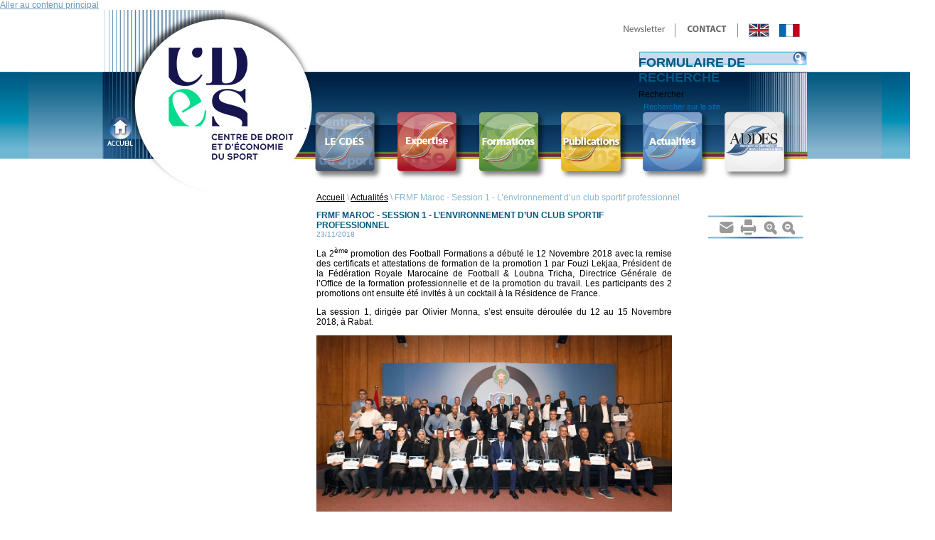

--- FILE ---
content_type: text/html; charset=utf-8
request_url: https://v1.cdes.fr/actualit-s/frmf-maroc-session-1-l-environnement-d-un-club-sportif-professionnel
body_size: 7894
content:
<!DOCTYPE html PUBLIC "-//W3C//DTD XHTML+RDFa 1.0//EN"
  "http://www.w3.org/MarkUp/DTD/xhtml-rdfa-1.dtd">
<html xmlns="http://www.w3.org/1999/xhtml" xml:lang="fr" version="XHTML+RDFa 1.0" dir="ltr"
  xmlns:content="http://purl.org/rss/1.0/modules/content/"
  xmlns:dc="http://purl.org/dc/terms/"
  xmlns:foaf="http://xmlns.com/foaf/0.1/"
  xmlns:og="http://ogp.me/ns#"
  xmlns:rdfs="http://www.w3.org/2000/01/rdf-schema#"
  xmlns:sioc="http://rdfs.org/sioc/ns#"
  xmlns:sioct="http://rdfs.org/sioc/types#"
  xmlns:skos="http://www.w3.org/2004/02/skos/core#"
  xmlns:xsd="http://www.w3.org/2001/XMLSchema#">

<head profile="http://www.w3.org/1999/xhtml/vocab">
  <meta http-equiv="Content-Type" content="text/html; charset=utf-8" />
<link rel="shortcut icon" href="https://v1.cdes.fr/sites/default/files/favicon.ico" type="image/vnd.microsoft.icon" />
<link rel="shortlink" href="https://v1.cdes.fr/node/781" />
<meta name="generator" content="Drupal 7 (http://drupal.org)" />
<meta name="description" content="La 2ème promotion des Football Formations a débuté le 12 Novembre 2018 avec la remise des certificats et attestations de formation de la promotion 1 par Fouzi Lekjaa, Président de la Fédération Royale Marocaine de Football &amp; Loubna Tricha, Directrice Générale de l’Office de la formation professionnelle et de la promotion du travail. Les participants des 2 promotions ont ensuite été invités à un cocktail à la Résidence de France.
La session 1, dirigée par Olivier Monna, s’est ensuite déroulée du 12 au 15 Novembre 2018, à Rabat." />
<link rel="canonical" href="https://v1.cdes.fr/actualit-s/frmf-maroc-session-1-l-environnement-d-un-club-sportif-professionnel" />
  <title>FRMF Maroc - Session 1 - L’environnement d’un club sportif professionnel | Centre de Droit et d&#039;Economie du Sport</title>
  <style type="text/css" media="all">
@import url("https://v1.cdes.fr/modules/system/system.base.css?r9wxop");
@import url("https://v1.cdes.fr/modules/system/system.menus.css?r9wxop");
@import url("https://v1.cdes.fr/modules/system/system.messages.css?r9wxop");
@import url("https://v1.cdes.fr/modules/system/system.theme.css?r9wxop");
</style>
<style type="text/css" media="all">
@import url("https://v1.cdes.fr/sites/all/modules/simplenews/simplenews.css?r9wxop");
@import url("https://v1.cdes.fr/modules/comment/comment.css?r9wxop");
@import url("https://v1.cdes.fr/sites/all/modules/date/date_api/date.css?r9wxop");
@import url("https://v1.cdes.fr/sites/all/modules/date/date_popup/themes/datepicker.1.7.css?r9wxop");
@import url("https://v1.cdes.fr/sites/all/modules/date/date_repeat_field/date_repeat_field.css?r9wxop");
@import url("https://v1.cdes.fr/modules/field/theme/field.css?r9wxop");
@import url("https://v1.cdes.fr/modules/node/node.css?r9wxop");
@import url("https://v1.cdes.fr/modules/search/search.css?r9wxop");
@import url("https://v1.cdes.fr/modules/user/user.css?r9wxop");
</style>
<style type="text/css" media="all">
@import url("https://v1.cdes.fr/sites/all/modules/ckeditor/ckeditor.css?r9wxop");
@import url("https://v1.cdes.fr/sites/all/modules/ctools/css/ctools.css?r9wxop");
</style>
<style type="text/css" media="all">
@import url("https://v1.cdes.fr/sites/all/themes/cdes/css/style.css?r9wxop");
@import url("https://v1.cdes.fr/sites/all/themes/cdes/css/jquery.fancybox.css?r9wxop");
@import url("https://v1.cdes.fr/sites/all/themes/cdes/css/trans-banner.css?r9wxop");
</style>
<style type="text/css" media="print">
@import url("https://v1.cdes.fr/sites/all/themes/cdes/css/print.css?r9wxop");
</style>
  <script type="text/javascript" src="https://v1.cdes.fr/sites/all/modules/jquery_update/replace/jquery/1.5/jquery.min.js?v=1.5.2"></script>
<script type="text/javascript" src="https://v1.cdes.fr/misc/jquery-extend-3.4.0.js?v=1.5.2"></script>
<script type="text/javascript" src="https://v1.cdes.fr/misc/jquery.once.js?v=1.2"></script>
<script type="text/javascript" src="https://v1.cdes.fr/misc/drupal.js?r9wxop"></script>
<script type="text/javascript" src="https://v1.cdes.fr/sites/default/files/languages/fr_xHxwF0rzlBZ-t_ro1P5B8uEBUp0CtMgtkr-YNH6tcgk.js?r9wxop"></script>
<script type="text/javascript" src="https://v1.cdes.fr/sites/all/modules/google_analytics/googleanalytics.js?r9wxop"></script>
<script type="text/javascript">
<!--//--><![CDATA[//><!--
var _gaq = _gaq || [];_gaq.push(["_setAccount", "UA-38097045-1"]);_gaq.push(["_trackPageview"]);(function() {var ga = document.createElement("script");ga.type = "text/javascript";ga.async = true;ga.src = ("https:" == document.location.protocol ? "https://ssl" : "http://www") + ".google-analytics.com/ga.js";var s = document.getElementsByTagName("script")[0];s.parentNode.insertBefore(ga, s);})();
//--><!]]>
</script>
<script type="text/javascript" src="https://v1.cdes.fr/sites/all/themes/cdes/js/jquery.fancybox.pack.js?r9wxop"></script>
<script type="text/javascript" src="https://v1.cdes.fr/sites/all/themes/cdes/js/trans-banner.min.js?r9wxop"></script>
<script type="text/javascript" src="https://v1.cdes.fr/sites/all/themes/cdes/js/jquery.easing.1.3.min.js?r9wxop"></script>
<script type="text/javascript" src="https://v1.cdes.fr/sites/all/themes/cdes/js/jquery-validate/dist/jquery.validate.js?r9wxop"></script>
<script type="text/javascript" src="https://v1.cdes.fr/sites/all/themes/cdes/js/jquery-validate/localization/messages_fr.js?r9wxop"></script>
<script type="text/javascript">
<!--//--><![CDATA[//><!--
jQuery.extend(Drupal.settings, {"basePath":"\/","pathPrefix":"","ajaxPageState":{"theme":"cdes","theme_token":"zQZ6IGYb0rZ3IoQRZJRGZeBEkJ7lCQzBy6ixHB_Flr4","js":{"sites\/all\/modules\/jquery_update\/replace\/jquery\/1.5\/jquery.min.js":1,"misc\/jquery-extend-3.4.0.js":1,"misc\/jquery.once.js":1,"misc\/drupal.js":1,"public:\/\/languages\/fr_xHxwF0rzlBZ-t_ro1P5B8uEBUp0CtMgtkr-YNH6tcgk.js":1,"sites\/all\/modules\/google_analytics\/googleanalytics.js":1,"0":1,"sites\/all\/themes\/cdes\/js\/jquery.fancybox.pack.js":1,"sites\/all\/themes\/cdes\/js\/trans-banner.min.js":1,"sites\/all\/themes\/cdes\/js\/jquery.easing.1.3.min.js":1,"sites\/all\/themes\/cdes\/js\/jquery-validate\/dist\/jquery.validate.js":1,"sites\/all\/themes\/cdes\/js\/jquery-validate\/localization\/messages_fr.js":1},"css":{"modules\/system\/system.base.css":1,"modules\/system\/system.menus.css":1,"modules\/system\/system.messages.css":1,"modules\/system\/system.theme.css":1,"sites\/all\/modules\/simplenews\/simplenews.css":1,"modules\/comment\/comment.css":1,"sites\/all\/modules\/date\/date_api\/date.css":1,"sites\/all\/modules\/date\/date_popup\/themes\/datepicker.1.7.css":1,"sites\/all\/modules\/date\/date_repeat_field\/date_repeat_field.css":1,"modules\/field\/theme\/field.css":1,"modules\/node\/node.css":1,"modules\/search\/search.css":1,"modules\/user\/user.css":1,"sites\/all\/modules\/ckeditor\/ckeditor.css":1,"sites\/all\/modules\/ctools\/css\/ctools.css":1,"sites\/all\/themes\/cdes\/css\/style.css":1,"sites\/all\/themes\/cdes\/css\/jquery.fancybox.css":1,"sites\/all\/themes\/cdes\/css\/trans-banner.css":1,"sites\/all\/themes\/cdes\/css\/print.css":1}},"googleanalytics":{"trackOutbound":1,"trackMailto":1,"trackDownload":1,"trackDownloadExtensions":"7z|aac|arc|arj|asf|asx|avi|bin|csv|doc|exe|flv|gif|gz|gzip|hqx|jar|jpe?g|js|mp(2|3|4|e?g)|mov(ie)?|msi|msp|pdf|phps|png|ppt|qtm?|ra(m|r)?|sea|sit|tar|tgz|torrent|txt|wav|wma|wmv|wpd|xls|xml|z|zip"},"urlIsAjaxTrusted":{"\/actualit-s\/frmf-maroc-session-1-l-environnement-d-un-club-sportif-professionnel":true}});
//--><!]]>
</script>
</head>
<body class="html not-front not-logged-in no-sidebars page-node page-node- page-node-781 node-type-article i18n-fr" >
  <div id="skip-link">
    <a href="#main-content" class="element-invisible element-focusable">Aller au contenu principal</a>
  </div>
    <div id="page-wrapper" class="fr">
	<div id="header">
		<a id="home-link" href="/">&nbsp;</a>
		<div id="top-wrapper">
			<div id="top-links">
				<!-- 
				<div class="rss"><a class="rss" href="/rss.xml" title="rss">&nbsp;</a></div>
				<div class="facebook"><a class="facebook" href="#" title="facebook">&nbsp;</a></div>
				<div class="twitter"><a class="twitter" href="#" title="twitter">&nbsp;</a></div> -->
				<div class="newsletter"><a class="newsletter" href="/newsletter" title="newsletter">&nbsp;</a></div>
				<div class="separateur-haut"></div>
				<div class="contact"><a class="contact" href="/contact-cdes" title="contact">&nbsp;</a></div>
				<div class="separateur-haut"></div>
				<div class="language"><a class="english" href="/en" title="Anglais">&nbsp;</a><a class="french" href="/" title="Français">&nbsp;</a></div>
			</div>
			<div class="clear-fix"></div>
			<div id="search">
				<form action="/actualit-s/frmf-maroc-session-1-l-environnement-d-un-club-sportif-professionnel" method="post" id="search-block-form" accept-charset="UTF-8"><div><div class="container-inline">
      <h2 class="element-invisible">Formulaire de recherche</h2>
    <div class="form-item form-type-textfield form-item-search-block-form">
  <label class="element-invisible" for="edit-search-block-form--2">Rechercher </label>
 <input title="Indiquer les termes à rechercher" type="text" id="edit-search-block-form--2" name="search_block_form" value="" size="15" maxlength="128" class="form-text" />
</div>
<div class="form-actions form-wrapper" id="edit-actions"><input type="submit" id="edit-submit" name="op" value="Rechercher" class="form-submit" /></div><input type="hidden" name="form_build_id" value="form-z5S_eInCa4OjCKtQOitm497B_Bkt3sNmhObBseBEd8U" />
<input type="hidden" name="form_id" value="search_block_form" />
</div>
</div></form>			</div>
			<div class="clear-fix"></div>
			<div id="menu">
				<div class="menu-top">
					<div class="text-info">
						<div class="text-actualites txt-to-show" style="display: none;">&nbsp;</div>
						<div class="text-cdes txt-to-show" style="display: none;">&nbsp;</div>
						<div class="text-expertises txt-to-show" style="display: none;">&nbsp;</div>
						<div class="text-formation txt-to-show" style="display: none;">&nbsp;</div>
						<div class="text-publications txt-to-show" style="display: none;">&nbsp;</div>
						<div class="text-addes txt-to-show" style="display: none;">&nbsp;</div>
					</div>
																																																																																																																																																																																																																																																																																																																																																																																																																																																																																																																																																																																																																																																																																																																																																																																																																																																																																																																																																																																																																																																																																																																																										<div class="btn-choix">
						<a href="/cdes/presentation" title="Le CDES" class="btn-cdes hover" rel="cdes">&nbsp;</a>
						<a href="/presentation-expertise-cdes" title="Expertise" class="btn-expertises hover" rel="expertises">&nbsp;</a>
						<a href="/formations/presentation-des-formations-cdes" title="Formations" class="btn-formations hover" rel="formation">&nbsp;</a>
						<a href="/presentation-publications-cdes" title="Publications" class="btn-publications hover" rel="publications">&nbsp;</a>
						<a href="/actualites/catalogue-actualites" title="Actualités" class="btn-actualites hover" rel="actualites">&nbsp;</a>
						<a href="http://addes.cdes.fr" title="ADDES" class="btn-addes hover" rel="addes">&nbsp;</a>
					</div>
				</div>
			</div>
			<script type="text/javascript">
			jQuery(document).ready(function(){
				jQuery('.hover').hover(
					function(){
						jQuery('.txt-to-show').hide();
						var toShow = '.text-'+jQuery(this).attr('rel');
						jQuery(toShow).show();
					},
					function(){
						jQuery('.txt-to-show').hide();
					});
				jQuery('input[name="search_block_form"]').val('Rechercher sur le site');
				jQuery('input[name="search_block_form"]').focus(function(){
					if(jQuery(this).val() == 'Rechercher sur le site'){
						jQuery(this).val('');
					}
				});
				jQuery('input[name="search_block_form"]').blur(function(){
					if(jQuery(this).val() == ''){
						jQuery(this).val('Rechercher sur le site');
					}
				});
			});
			</script>
			<div class="clear-fix"></div>
		</div>
	</div>
		<div id="content-wrapper">
		<div id="breadcrumbs"><div class="breadcrumb"><a href="/">Accueil</a> \ <a href="/actualites/catalogue-actualites">Actualités</a> \ FRMF Maroc - Session 1 - L’environnement d’un club sportif professionnel</div></div>
		<div id="left"><div class="clear-fix"></div></div>
		<div id="content">
																  <div class="region region-content">
    <div id="block-system-main" class="block block-system">

    
  <div class="content">
    <h2 class="actus">FRMF Maroc - Session 1 - L’environnement d’un club sportif professionnel</h2>
<h3 class="actus">
			23/11/2018	</h3>
<div class="clearfix actus"><p>La 2<sup>&egrave;me</sup> promotion des Football Formations a d&eacute;but&eacute; le 12 Novembre 2018 avec la remise des certificats et attestations de formation de la promotion 1 par Fouzi Lekjaa, Pr&eacute;sident de la F&eacute;d&eacute;ration Royale Marocaine de Football &amp; Loubna Tricha, Directrice G&eacute;n&eacute;rale de l&rsquo;Office de la formation professionnelle et de la promotion du travail. Les participants des 2 promotions ont ensuite &eacute;t&eacute; invit&eacute;s &agrave; un cocktail &agrave; la R&eacute;sidence de France.</p>

<p>La session 1, dirig&eacute;e par Olivier Monna, s&rsquo;est ensuite d&eacute;roul&eacute;e du 12 au 15 Novembre 2018, &agrave; Rabat.</p>

<p class="rtecenter"><img alt="" src="/sites/default/files/images/Formation/FRMF%20Maroc/Maroc%20II/photo%201.jpg" style="width: 500px; height: 276px;" /></p>

<p align="left">&nbsp;</p>

<p align="left">Les principaux sujets d&eacute;velopp&eacute;s &eacute;taient les suivants&nbsp;:</p>

<ul>
	<li align="left">Cadrage institutionnel</li>
	<li align="left">F&eacute;d&eacute;rations et Ligues</li>
	<li align="left">Retour d&rsquo;exp&eacute;riences</li>
	<li align="left">Le m&eacute;tier dans son environnement</li>
	<li align="left">L&rsquo;organisation d&rsquo;un club professionnel</li>
</ul>

<p align="left">&nbsp;</p>

<p align="left">Durant cette session, les participants ont pu suivre la formation dans diff&eacute;rentes infrastructures :</p>

<ul>
	<li align="left">Centre Nationale de Football Ma&acirc;mora</li>
	<li align="left">Club sportif Fath Union Sport (FUS)</li>
	<li align="left">Association Sportive des Forces Arm&eacute;es Royales (ASFAR)</li>
	<li align="left">Acad&eacute;mie Mohammed VI de Football</li>
</ul>

<p class="rtecenter"><img alt="" src="/sites/default/files/images/Formation/FRMF%20Maroc/Maroc%20II/photo%202.jpg" style="width: 500px; height: 281px;" /></p>

<p align="left">&nbsp;</p>

<p align="left">Diff&eacute;rents experts internationaux et Marocains, universitaires et professionnels &nbsp;sont intervenus, parmi lesquels&nbsp;:</p>

<p align="left">&nbsp;</p>

<table border="0" cellpadding="0" cellspacing="0">
	<tbody>
		<tr>
			<td style="width:340px;">
			<ul>
				<li align="left">Mhamed Zeghari (FUS)</li>
				<li align="left">Jean-Pierre Karaquillo (CDES)</li>
				<li align="left">Fouard Ouarzazi (Ligue Nationale de Football Professionnel)</li>
				<li align="left">Hamza El Hajoui (FUS)</li>
				<li align="left">Essadik Alaoui (Conf&eacute;d&eacute;ration Africaine de Football)</li>
				<li align="left">Marie Anglade (CDES)</li>
				<li align="left">Thomas Cayol ( F&eacute;d&eacute;ration Fran&ccedil;aise de Football)</li>
				<li align="left">Arnaud Rouger (Ligue de Football Professionnel)</li>
				<li align="left">Amsatou Fall (Ligue S&eacute;n&eacute;galaise de Football)</li>
				<li align="left">Fran&ccedil;ois Blaquart ( F&eacute;d&eacute;ration Fran&ccedil;aise de Football)</li>
			</ul>
			</td>
			<td style="width:340px;">
			<ul>
				<li align="left">Nasser Larguet (F&eacute;d&eacute;ration Royale Marocaine de Football)</li>
				<li align="left">St&eacute;phane Burchkalter (Fifpro House, division Afrique)</li>
				<li align="left">Luc Bruder (Acad&eacute;mie Mohammed VI de Football)</li>
				<li align="left">Julien Hochedez (Stade Reims)</li>
				<li align="left">Benjamin Viard (Ligue de Football Professionnel)</li>
				<li align="left">Taoufik Benjelloun (Sonarges)</li>
				<li align="left">H&eacute;l&egrave;ne Schrub (FC Metz)</li>
				<li align="left">Djilali Meziane (Ligue nationale de basketball)</li>
				<li align="left">Adel Ghith (Etoile sportive du Sahel)</li>
				<li align="left">Gr&eacute;gory Ursule (Rodez Aveyron Football)</li>
			</ul>

			<p align="left">&nbsp;</p>
			</td>
		</tr>
	</tbody>
</table>

<p align="left">&nbsp;</p>

<p align="left">Enfin, cette session a offert la possibilit&eacute; aux participants de b&eacute;n&eacute;ficier de visite guid&eacute;e de l&rsquo;Acad&eacute;mie Mohamed VI et d&rsquo;un match amical entre les participants</p>

<p class="rtecenter"><img alt="" src="/sites/default/files/images/Formation/FRMF%20Maroc/Maroc%20II/photo%203.jpg" style="width: 500px; height: 375px;" /></p>

<p align="left">&nbsp;</p>

<p align="left">La session 2 se tiendra du 4 au 7 f&eacute;vrier 2018 &agrave; Marrakech.</p>
</div>
  </div>
</div>
  </div>
			<div class="clear-fix"></div>
		</div>
		<div id="right">  <div class="region region-right">
    <div id="block-cdes-tools-tools-node" class="block block-cdes-tools">

    
  <div class="content">
    <div class="cdes-tools">
	<div class="separation">&nbsp;</div>
	<div class="addthis_toolbox addthis_default_style addthis_32x32_style content-tools ">
		<a class="sendtofriend addthis_button_email"><img src="/sites/all/themes/cdes/images/colonne droite/btn_mail.png" width="24" height="25" border="0" title="Email" alt="Envoyer a un ami" /></a>
		<a href="javascript:window.print();" class="print" title="Imprimer la page">&nbsp;</a>
		<a href="#" class="plustext" title="Grossir la taille du texte">&nbsp;</a>
		<a href="#" class="minustext" title="Diminuer la taille du texte">&nbsp;</a>
	</div>
	<div class="separation">&nbsp;</div>
</div>
<script type="text/javascript">
function resizeText(multiplier) {
  if (document.body.style.fontSize == "") {
    document.body.style.fontSize = "100%";
  }
  document.body.style.fontSize = parseFloat(document.body.style.fontSize) + (multiplier * 10) + "%";
}
jQuery(".plustext").click(function() {resizeText(1);});
jQuery(".minustext").click(function() {resizeText(-1);});
</script>
<script type="text/javascript">var addthis_config = {"data_track_addressbar":false};</script>
<script type="text/javascript" src="//s7.addthis.com/js/300/addthis_widget.js#pubid=ra-51838ae70483767a"></script>  </div>
</div>
  </div>
<div class="clear-fix"></div></div>
		<div class="clear-fix"></div>
	</div>
	<div id="footer"><ul class="menu"><li class="first expanded"><a href="/cdes/presentation" title="">LE CDES</a><ul class="menu"><li class="first leaf"><a href="/cdes/presentation" title="">Nous connaitre</a></li>
<li class="leaf"><a href="/cdes/nos-valeurs" title="">Nos valeurs</a></li>
<li class="leaf"><a href="/cdes/catalogue-trombi" title="">Notre équipe</a></li>
<li class="leaf"><a href="/cdes/partenaires" title="">Nos partenaires</a></li>
<li class="last leaf"><a href="/cdes/info-pratiques" title="">Nous contacter</a></li>
</ul></li>
<li class="expanded"><a href="/presentation-expertise-cdes" title="">Expertise</a><ul class="menu"><li class="first leaf"><a href="/expertise/droit-0" title="">Activités juridiques</a></li>
<li class="leaf"><a href="/expertise/expertise-economie-sport" title="">Etudes, audits, aide à la décision</a></li>
<li class="last leaf"><a href="/pr-sentation/colloques-cdes" title="">Colloques</a></li>
</ul></li>
<li class="expanded"><a href="/formations/presentation-des-formations-cdes" title="">Formations</a><ul class="menu"><li class="first leaf"><a href="/formations/presentation-des-formations-cdes">Présentation</a></li>
<li class="leaf"><a href="/formation/master-2" title="">Master 2</a></li>
<li class="leaf"><a href="/formation/manager-general" title="">Manager général</a></li>
<li class="leaf"><a href="/stadium-manager" title="">Stadium manager</a></li>
<li class="leaf"><a href="/formations/mesgo" title="">MESGO</a></li>
<li class="leaf"><a href="/formations/uefa-mip" title="">UEFA MIP</a></li>
<li class="last leaf"><a href="/formations/formations-continues" title="">Formations professionnelles continues</a></li>
</ul></li>
<li class="last expanded"><a href="/presentation-publications-cdes" title="">Publications</a><ul class="menu"><li class="first leaf"><a href="/presentation-publications-cdes" title="">Présentation</a></li>
<li class="leaf"><a href="/publications/jurisport" title="">JuriSPORT</a></li>
<li class="last leaf"><a href="/pr-sentation/ouvrages-cdes" title="">Nos ouvrages</a></li>
</ul></li>
</ul>		<div class="clear-fix"></div>
		<div class="footer-div"></div>
		<div class="footer-links">Tous droits reservés&nbsp;&#149;&nbsp;CDES 2013&nbsp;&#149;&nbsp;<a href="/mentions-l-gales">Mentions légales et copyright</a>&nbsp;&#149;&nbsp;<a href="/user?destination=admin">Accès</a></div>
	</div>
</div>

<div id="preloader">
	<img src="/sites/all/themes/cdes/images/chargement.gif" alt="chargement.gif" /><img src="/sites/all/themes/cdes/images/accueil/2897420667_1_3.jpg" alt="2897420667_1_3.jpg" /><img src="/sites/all/themes/cdes/images/accueil/2897420667_1_3_0.jpg" alt="2897420667_1_3_0.jpg" /><img src="/sites/all/themes/cdes/images/accueil/2897420667_1_3_1.jpg" alt="2897420667_1_3_1.jpg" /><img src="/sites/all/themes/cdes/images/accueil/Accueil_partenaires.png" alt="Accueil_partenaires.png" /><img src="/sites/all/themes/cdes/images/accueil/Accueil_partenaires_EN.png" alt="Accueil_partenaires_EN.png" /><img src="/sites/all/themes/cdes/images/accueil/Partenaires_officiels.png" alt="Partenaires_officiels.png" /><img src="/sites/all/themes/cdes/images/accueil/_accueil_bandes_photos.png" alt="_accueil_bandes_photos.png" /><img src="/sites/all/themes/cdes/images/accueil/accueil_bandeau_expertise.png" alt="accueil_bandeau_expertise.png" /><img src="/sites/all/themes/cdes/images/accueil/accueil_bandeau_expertise_EN.png" alt="accueil_bandeau_expertise_EN.png" /><img src="/sites/all/themes/cdes/images/accueil/accueil_bandeau_formations.png" alt="accueil_bandeau_formations.png" /><img src="/sites/all/themes/cdes/images/accueil/accueil_bandeau_formations_EN.png" alt="accueil_bandeau_formations_EN.png" /><img src="/sites/all/themes/cdes/images/accueil/accueil_bandeau_generique.png" alt="accueil_bandeau_generique.png" /><img src="/sites/all/themes/cdes/images/accueil/accueil_bandeau_generique_EN.png" alt="accueil_bandeau_generique_EN.png" /><img src="/sites/all/themes/cdes/images/accueil/accueil_bandeau_publications.png" alt="accueil_bandeau_publications.png" /><img src="/sites/all/themes/cdes/images/accueil/accueil_bandeau_publications_EN.png" alt="accueil_bandeau_publications_EN.png" /><img src="/sites/all/themes/cdes/images/accueil/accueil_bandes_photos.png" alt="accueil_bandes_photos.png" /><img src="/sites/all/themes/cdes/images/accueil/accueil_bienvenue.png" alt="accueil_bienvenue.png" /><img src="/sites/all/themes/cdes/images/accueil/accueil_bienvenue_EN.png" alt="accueil_bienvenue_EN.png" /><img src="/sites/all/themes/cdes/images/accueil/accueil_btn_expertise_off.png" alt="accueil_btn_expertise_off.png" /><img src="/sites/all/themes/cdes/images/accueil/accueil_btn_expertise_off_EN.png" alt="accueil_btn_expertise_off_EN.png" /><img src="/sites/all/themes/cdes/images/accueil/accueil_btn_expertise_survol.png" alt="accueil_btn_expertise_survol.png" /><img src="/sites/all/themes/cdes/images/accueil/accueil_btn_expertise_survol_EN.png" alt="accueil_btn_expertise_survol_EN.png" /><img src="/sites/all/themes/cdes/images/accueil/accueil_btn_formation_off.png" alt="accueil_btn_formation_off.png" /><img src="/sites/all/themes/cdes/images/accueil/accueil_btn_formation_off_EN.png" alt="accueil_btn_formation_off_EN.png" /><img src="/sites/all/themes/cdes/images/accueil/accueil_btn_formation_survol.png" alt="accueil_btn_formation_survol.png" /><img src="/sites/all/themes/cdes/images/accueil/accueil_btn_formation_survol_EN.png" alt="accueil_btn_formation_survol_EN.png" /><img src="/sites/all/themes/cdes/images/accueil/accueil_btn_publications_off.png" alt="accueil_btn_publications_off.png" /><img src="/sites/all/themes/cdes/images/accueil/accueil_btn_publications_off_EN.png" alt="accueil_btn_publications_off_EN.png" /><img src="/sites/all/themes/cdes/images/accueil/accueil_btn_publications_survol.png" alt="accueil_btn_publications_survol.png" /><img src="/sites/all/themes/cdes/images/accueil/accueil_btn_publications_survol_EN.png" alt="accueil_btn_publications_survol_EN.png" /><img src="/sites/all/themes/cdes/images/accueil/accueil_pied_page.png" alt="accueil_pied_page.png" /><img src="/sites/all/themes/cdes/images/accueil/accueil_pied_page_EN.png" alt="accueil_pied_page_EN.png" /><img src="/sites/all/themes/cdes/images/accueil/accueil_pied_page_puce.png" alt="accueil_pied_page_puce.png" /><img src="/sites/all/themes/cdes/images/accueil/accueil_pied_page_separation.png" alt="accueil_pied_page_separation.png" /><img src="/sites/all/themes/cdes/images/accueil/accueil_titre_actu_expertise.png" alt="accueil_titre_actu_expertise.png" /><img src="/sites/all/themes/cdes/images/accueil/accueil_titre_actu_expertise_EN.png" alt="accueil_titre_actu_expertise_EN.png" /><img src="/sites/all/themes/cdes/images/accueil/accueil_titre_actu_formation.png" alt="accueil_titre_actu_formation.png" /><img src="/sites/all/themes/cdes/images/accueil/accueil_titre_actu_formation_EN.png" alt="accueil_titre_actu_formation_EN.png" /><img src="/sites/all/themes/cdes/images/accueil/accueil_titre_actu_publications.png" alt="accueil_titre_actu_publications.png" /><img src="/sites/all/themes/cdes/images/accueil/accueil_titre_actu_publications_EN.png" alt="accueil_titre_actu_publications_EN.png" /><img src="/sites/all/themes/cdes/images/accueil/logo_aquitaine.png" alt="logo_aquitaine.png" /><img src="/sites/all/themes/cdes/images/accueil/logo_cdes_conseil.png" alt="logo_cdes_conseil.png" /><img src="/sites/all/themes/cdes/images/accueil/logo_francaise_jx.png" alt="logo_francaise_jx.png" /><img src="/sites/all/themes/cdes/images/accueil/logo_limoges.png" alt="logo_limoges.png" /><img src="/sites/all/themes/cdes/images/accueil/logo_limousin.png" alt="logo_limousin.png" /><img src="/sites/all/themes/cdes/images/accueil/logo_marque_alliance.png" alt="logo_marque_alliance.png" /><img src="/sites/all/themes/cdes/images/accueil/logo_marque_limousin.png" alt="logo_marque_limousin.png" /><img src="/sites/all/themes/cdes/images/accueil/logo_universite.png" alt="logo_universite.png" /><img src="/sites/all/themes/cdes/images/accueil/puce_renvoi.png" alt="puce_renvoi.png" /><img src="/sites/all/themes/cdes/images/bandeau/bandeau.jpg" alt="bandeau.jpg" /><img src="/sites/all/themes/cdes/images/bandeau/bandeau_EN.jpg" alt="bandeau_EN.jpg" /><img src="/sites/all/themes/cdes/images/bandeau/bandeau_EN_old.jpg" alt="bandeau_EN_old.jpg" /><img src="/sites/all/themes/cdes/images/bandeau/bandeau_old.jpg" alt="bandeau_old.jpg" /><img src="/sites/all/themes/cdes/images/bandeau/bandeau_prolongement.jpg" alt="bandeau_prolongement.jpg" /><img src="/sites/all/themes/cdes/images/bandeau/btn_actualites_off.png" alt="btn_actualites_off.png" /><img src="/sites/all/themes/cdes/images/bandeau/btn_actualites_off_EN.png" alt="btn_actualites_off_EN.png" /><img src="/sites/all/themes/cdes/images/bandeau/btn_actualites_on.png" alt="btn_actualites_on.png" /><img src="/sites/all/themes/cdes/images/bandeau/btn_actualites_on_EN.png" alt="btn_actualites_on_EN.png" /><img src="/sites/all/themes/cdes/images/bandeau/btn_addes_off.png" alt="btn_addes_off.png" /><img src="/sites/all/themes/cdes/images/bandeau/btn_addes_off_EN.png" alt="btn_addes_off_EN.png" /><img src="/sites/all/themes/cdes/images/bandeau/btn_addes_on.png" alt="btn_addes_on.png" /><img src="/sites/all/themes/cdes/images/bandeau/btn_addes_on_EN.png" alt="btn_addes_on_EN.png" /><img src="/sites/all/themes/cdes/images/bandeau/btn_cdes_off.png" alt="btn_cdes_off.png" /><img src="/sites/all/themes/cdes/images/bandeau/btn_cdes_off_EN.png" alt="btn_cdes_off_EN.png" /><img src="/sites/all/themes/cdes/images/bandeau/btn_cdes_on.png" alt="btn_cdes_on.png" /><img src="/sites/all/themes/cdes/images/bandeau/btn_cdes_on_EN.png" alt="btn_cdes_on_EN.png" /><img src="/sites/all/themes/cdes/images/bandeau/btn_contact.png" alt="btn_contact.png" /><img src="/sites/all/themes/cdes/images/bandeau/btn_contact_EN.png" alt="btn_contact_EN.png" /><img src="/sites/all/themes/cdes/images/bandeau/btn_drapeau_en.png" alt="btn_drapeau_en.png" /><img src="/sites/all/themes/cdes/images/bandeau/btn_drapeau_fr.png" alt="btn_drapeau_fr.png" /><img src="/sites/all/themes/cdes/images/bandeau/btn_expertises_off.png" alt="btn_expertises_off.png" /><img src="/sites/all/themes/cdes/images/bandeau/btn_expertises_off_EN.png" alt="btn_expertises_off_EN.png" /><img src="/sites/all/themes/cdes/images/bandeau/btn_expertises_on.png" alt="btn_expertises_on.png" /><img src="/sites/all/themes/cdes/images/bandeau/btn_expertises_on_EN.png" alt="btn_expertises_on_EN.png" /><img src="/sites/all/themes/cdes/images/bandeau/btn_facebook.png" alt="btn_facebook.png" /><img src="/sites/all/themes/cdes/images/bandeau/btn_flux rss.png" alt="btn_flux rss.png" /><img src="/sites/all/themes/cdes/images/bandeau/btn_formation_off.png" alt="btn_formation_off.png" /><img src="/sites/all/themes/cdes/images/bandeau/btn_formation_off_EN.png" alt="btn_formation_off_EN.png" /><img src="/sites/all/themes/cdes/images/bandeau/btn_formation_on.png" alt="btn_formation_on.png" /><img src="/sites/all/themes/cdes/images/bandeau/btn_formation_on_EN.png" alt="btn_formation_on_EN.png" /><img src="/sites/all/themes/cdes/images/bandeau/btn_imprimer.png" alt="btn_imprimer.png" /><img src="/sites/all/themes/cdes/images/bandeau/btn_mail.png" alt="btn_mail.png" /><img src="/sites/all/themes/cdes/images/bandeau/btn_newsletter.png" alt="btn_newsletter.png" /><img src="/sites/all/themes/cdes/images/bandeau/btn_newsletter_EN.png" alt="btn_newsletter_EN.png" /><img src="/sites/all/themes/cdes/images/bandeau/btn_publications_off.png" alt="btn_publications_off.png" /><img src="/sites/all/themes/cdes/images/bandeau/btn_publications_off_EN.png" alt="btn_publications_off_EN.png" /><img src="/sites/all/themes/cdes/images/bandeau/btn_publications_on.png" alt="btn_publications_on.png" /><img src="/sites/all/themes/cdes/images/bandeau/btn_publications_on_EN.png" alt="btn_publications_on_EN.png" /><img src="/sites/all/themes/cdes/images/bandeau/btn_twitter.png" alt="btn_twitter.png" /><img src="/sites/all/themes/cdes/images/bandeau/phrase_ADDES.png" alt="phrase_ADDES.png" /><img src="/sites/all/themes/cdes/images/bandeau/phrase_ADDES_EN.png" alt="phrase_ADDES_EN.png" /><img src="/sites/all/themes/cdes/images/bandeau/phrase_accueil.png" alt="phrase_accueil.png" /><img src="/sites/all/themes/cdes/images/bandeau/phrase_accueil_EN.png" alt="phrase_accueil_EN.png" /><img src="/sites/all/themes/cdes/images/bandeau/phrase_actualites.png" alt="phrase_actualites.png" /><img src="/sites/all/themes/cdes/images/bandeau/phrase_actualites_EN.png" alt="phrase_actualites_EN.png" /><img src="/sites/all/themes/cdes/images/bandeau/phrase_cdes.png" alt="phrase_cdes.png" /><img src="/sites/all/themes/cdes/images/bandeau/phrase_cdes_EN.png" alt="phrase_cdes_EN.png" /><img src="/sites/all/themes/cdes/images/bandeau/phrase_expertises.png" alt="phrase_expertises.png" /><img src="/sites/all/themes/cdes/images/bandeau/phrase_expertises_EN.png" alt="phrase_expertises_EN.png" /><img src="/sites/all/themes/cdes/images/bandeau/phrase_formation.png" alt="phrase_formation.png" /><img src="/sites/all/themes/cdes/images/bandeau/phrase_formation_EN.png" alt="phrase_formation_EN.png" /><img src="/sites/all/themes/cdes/images/bandeau/phrase_publications.png" alt="phrase_publications.png" /><img src="/sites/all/themes/cdes/images/bandeau/phrase_publications_EN.png" alt="phrase_publications_EN.png" /><img src="/sites/all/themes/cdes/images/bandeau/recherche.png" alt="recherche.png" /><img src="/sites/all/themes/cdes/images/bandeau/trait_separation_bandeau.png" alt="trait_separation_bandeau.png" /><img src="/sites/all/themes/cdes/images/colonne droite/bnt_diminuer_txt.png" alt="bnt_diminuer_txt.png" /><img src="/sites/all/themes/cdes/images/colonne droite/bnt_grossir_txt.png" alt="bnt_grossir_txt.png" /><img src="/sites/all/themes/cdes/images/colonne droite/btn_imprimer.png" alt="btn_imprimer.png" /><img src="/sites/all/themes/cdes/images/colonne droite/btn_mail.png" alt="btn_mail.png" /><img src="/sites/all/themes/cdes/images/colonne droite/puce_sous_menu.png" alt="puce_sous_menu.png" /><img src="/sites/all/themes/cdes/images/colonne droite/trait_separation_colonne_droite.png" alt="trait_separation_colonne_droite.png" /><img src="/sites/all/themes/cdes/images/colonne gauche/puce_module.png" alt="puce_module.png" /><img src="/sites/all/themes/cdes/images/colonne gauche/puce_renvoi.png" alt="puce_renvoi.png" /><img src="/sites/all/themes/cdes/images/colonne gauche/trait_separation_colonne_gauche.png" alt="trait_separation_colonne_gauche.png" /><img src="/sites/all/themes/cdes/images/e-learning/Bando_B_Manager.jpg" alt="Bando_B_Manager.jpg" /><img src="/sites/all/themes/cdes/images/e-learning/Bando_B_Mesgo.jpg" alt="Bando_B_Mesgo.jpg" /><img src="/sites/all/themes/cdes/images/e-learning/Bando_B_Mesgo_old.jpg" alt="Bando_B_Mesgo_old.jpg" /><img src="/sites/all/themes/cdes/images/e-learning/Bando_B_Stadium.jpg" alt="Bando_B_Stadium.jpg" /><img src="/sites/all/themes/cdes/images/e-learning/Bando_H_MIP.jpg" alt="Bando_H_MIP.jpg" /><img src="/sites/all/themes/cdes/images/e-learning/Bando_H_Manager.jpg" alt="Bando_H_Manager.jpg" /><img src="/sites/all/themes/cdes/images/e-learning/Bando_H_Master2.jpg" alt="Bando_H_Master2.jpg" /><img src="/sites/all/themes/cdes/images/e-learning/Bando_H_Mesgo.jpg" alt="Bando_H_Mesgo.jpg" /><img src="/sites/all/themes/cdes/images/e-learning/Bando_H_Mesgo_old.jpg" alt="Bando_H_Mesgo_old.jpg" /><img src="/sites/all/themes/cdes/images/e-learning/Bando_H_Stadium.jpg" alt="Bando_H_Stadium.jpg" /><img src="/sites/all/themes/cdes/images/e-learning/Manager.jpg" alt="Manager.jpg" /><img src="/sites/all/themes/cdes/images/e-learning/Master.jpg" alt="Master.jpg" /><img src="/sites/all/themes/cdes/images/e-learning/Mesgo.jpg" alt="Mesgo.jpg" /><img src="/sites/all/themes/cdes/images/e-learning/Stadium.jpg" alt="Stadium.jpg" /><img src="/sites/all/themes/cdes/images/e-learning/bandeau.jpg" alt="bandeau.jpg" /><img src="/sites/all/themes/cdes/images/e-learning/rallonge.jpg" alt="rallonge.jpg" /><img src="/sites/all/themes/cdes/images/e-learning/arbre.png" alt="arbre.png" /><img src="/sites/all/themes/cdes/images/e-learning/arbre1.png" alt="arbre1.png" /><img src="/sites/all/themes/cdes/images/e-learning/arbre2.png" alt="arbre2.png" /><img src="/sites/all/themes/cdes/images/e-learning/arbre3.png" alt="arbre3.png" /><img src="/sites/all/themes/cdes/images/e-learning/arbre_bas.png" alt="arbre_bas.png" /><img src="/sites/all/themes/cdes/images/e-learning/arbre_milieu.png" alt="arbre_milieu.png" /><img src="/sites/all/themes/cdes/images/e-learning/bandeau_mip.png" alt="bandeau_mip.png" /><img src="/sites/all/themes/cdes/images/e-learning/bandeau_site.png" alt="bandeau_site.png" /><img src="/sites/all/themes/cdes/images/e-learning/bandeau_site_old.png" alt="bandeau_site_old.png" /><img src="/sites/all/themes/cdes/images/e-learning/barre_verticale.png" alt="barre_verticale.png" /><img src="/sites/all/themes/cdes/images/e-learning/fleche_droite.png" alt="fleche_droite.png" /><img src="/sites/all/themes/cdes/images/e-learning/fleche_gauche.png" alt="fleche_gauche.png" /><img src="/sites/all/themes/cdes/images/e-learning/logo_formulaire.png" alt="logo_formulaire.png" /><img src="/sites/all/themes/cdes/images/e-learning/logo_formulaire_old.png" alt="logo_formulaire_old.png" /><img src="/sites/all/themes/cdes/images/e-learning/news.png" alt="news.png" /><img src="/sites/all/themes/cdes/images/e-learning/ombre_bandeau_haut.png" alt="ombre_bandeau_haut.png" /><img src="/sites/all/themes/cdes/images/e-learning/picto_dossier_off.png" alt="picto_dossier_off.png" /><img src="/sites/all/themes/cdes/images/e-learning/picto_dossier_on.png" alt="picto_dossier_on.png" /><img src="/sites/all/themes/cdes/images/e-learning/picto_dossier_ptt_off.png" alt="picto_dossier_ptt_off.png" /><img src="/sites/all/themes/cdes/images/e-learning/picto_dossier_ptt_on.png" alt="picto_dossier_ptt_on.png" /><img src="/sites/all/themes/cdes/images/e-learning/picto_image.png" alt="picto_image.png" /><img src="/sites/all/themes/cdes/images/e-learning/picto_pdf.png" alt="picto_pdf.png" /><img src="/sites/all/themes/cdes/images/e-learning/picto_tableur.png" alt="picto_tableur.png" /><img src="/sites/all/themes/cdes/images/e-learning/picto_tout_decocher.png" alt="picto_tout_decocher.png" /><img src="/sites/all/themes/cdes/images/e-learning/picto_txt.png" alt="picto_txt.png" /><img src="/sites/all/themes/cdes/images/e-learning/puce.png" alt="puce.png" /><img src="/sites/all/themes/cdes/images/e-learning/ressources.png" alt="ressources.png" /><img src="/sites/all/themes/cdes/images/e-learning/separation_ressources.png" alt="separation_ressources.png" /><img src="/sites/all/themes/cdes/images/e-learning/session_a_venir.png" alt="session_a_venir.png" /><img src="/sites/all/themes/cdes/images/e-learning/session_off.png" alt="session_off.png" /><img src="/sites/all/themes/cdes/images/e-learning/session_on.png" alt="session_on.png" /><img src="/sites/all/themes/cdes/images/e-learning/session_passee.png" alt="session_passee.png" /><img src="/sites/all/themes/cdes/images/e-learning/session_survol.png" alt="session_survol.png" /><img src="/sites/all/themes/cdes/images/e-learning/sessions.png" alt="sessions.png" /><img src="/sites/all/themes/cdes/images/p_actualites/trait_separation_actualites.png" alt="trait_separation_actualites.png" /><img src="/sites/all/themes/cdes/images/p_catalogue/trait_separation_catalogue.jpg" alt="trait_separation_catalogue.jpg" /><img src="/sites/all/themes/cdes/images/p_catalogue/bulle_catalogu2_tete.png" alt="bulle_catalogu2_tete.png" /><img src="/sites/all/themes/cdes/images/p_catalogue/bulle_catalogue_contenu.png" alt="bulle_catalogue_contenu.png" /><img src="/sites/all/themes/cdes/images/p_catalogue/bulle_catalogue_pied.png" alt="bulle_catalogue_pied.png" /><img src="/sites/all/themes/cdes/images/p_catalogue/puce_lien.png" alt="puce_lien.png" /><img src="/sites/all/themes/cdes/images/p_catalogue/puce_renvoi.png" alt="puce_renvoi.png" /><img src="/sites/all/themes/cdes/images/p_catalogue1/trait_separation_bulle_catalogue1.jpg" alt="trait_separation_bulle_catalogue1.jpg" /><img src="/sites/all/themes/cdes/images/p_catalogue1/bulle_catalogue1_contenu.png" alt="bulle_catalogue1_contenu.png" /><img src="/sites/all/themes/cdes/images/p_catalogue1/bulle_catalogue1_fleche.png" alt="bulle_catalogue1_fleche.png" /><img src="/sites/all/themes/cdes/images/p_catalogue1/bulle_catalogue1_pied.png" alt="bulle_catalogue1_pied.png" /><img src="/sites/all/themes/cdes/images/p_catalogue1/bulle_catalogue1_tete.png" alt="bulle_catalogue1_tete.png" /><img src="/sites/all/themes/cdes/images/p_catalogue1/puce_bulle_catalogue1.png" alt="puce_bulle_catalogue1.png" /><img src="/sites/all/themes/cdes/images/p_catalogue1/puce_renvoi.png" alt="puce_renvoi.png" /><img src="/sites/all/themes/cdes/images/p_catalogue1/vignette_catalogue1.png" alt="vignette_catalogue1.png" /><img src="/sites/all/themes/cdes/images/p_catalogue2/trait_separation_catalogue2.jpg" alt="trait_separation_catalogue2.jpg" /><img src="/sites/all/themes/cdes/images/p_catalogue2/bulle_catalogue2_contenu.png" alt="bulle_catalogue2_contenu.png" /><img src="/sites/all/themes/cdes/images/p_catalogue2/bulle_catalogue2_pied.png" alt="bulle_catalogue2_pied.png" /><img src="/sites/all/themes/cdes/images/p_catalogue2/bulle_catalogue2_tete.png" alt="bulle_catalogue2_tete.png" /><img src="/sites/all/themes/cdes/images/p_catalogue2/catalogue_trombi_vignette_survol.png" alt="catalogue_trombi_vignette_survol.png" /><img src="/sites/all/themes/cdes/images/p_catalogue2/catalogue_vignette_contour.png" alt="catalogue_vignette_contour.png" /><img src="/sites/all/themes/cdes/images/p_catalogue2/catalogue_vignette_survol.png" alt="catalogue_vignette_survol.png" /><img src="/sites/all/themes/cdes/images/p_catalogue2/puce_renvoi.png" alt="puce_renvoi.png" /><img src="/sites/all/themes/cdes/images/p_postuler/onglet_couts_off.png" alt="onglet_couts_off.png" /><img src="/sites/all/themes/cdes/images/p_postuler/onglet_couts_off_EN.png" alt="onglet_couts_off_EN.png" /><img src="/sites/all/themes/cdes/images/p_postuler/onglet_couts_on.png" alt="onglet_couts_on.png" /><img src="/sites/all/themes/cdes/images/p_postuler/onglet_couts_on_EN.png" alt="onglet_couts_on_EN.png" /><img src="/sites/all/themes/cdes/images/p_postuler/onglet_modalites_off.png" alt="onglet_modalites_off.png" /><img src="/sites/all/themes/cdes/images/p_postuler/onglet_modalites_off_EN.png" alt="onglet_modalites_off_EN.png" /><img src="/sites/all/themes/cdes/images/p_postuler/onglet_modalites_on-27.png" alt="onglet_modalites_on-27.png" /><img src="/sites/all/themes/cdes/images/p_postuler/onglet_modalites_on.png" alt="onglet_modalites_on.png" /><img src="/sites/all/themes/cdes/images/p_postuler/onglet_modalites_on_EN.png" alt="onglet_modalites_on_EN.png" /><img src="/sites/all/themes/cdes/images/p_postuler/onglet_pre-inscription_off.png" alt="onglet_pre-inscription_off.png" /><img src="/sites/all/themes/cdes/images/p_postuler/onglet_pre-inscription_off_EN.png" alt="onglet_pre-inscription_off_EN.png" /><img src="/sites/all/themes/cdes/images/p_postuler/onglet_pre-inscription_on.png" alt="onglet_pre-inscription_on.png" /><img src="/sites/all/themes/cdes/images/p_postuler/onglet_pre-inscription_on_EN.png" alt="onglet_pre-inscription_on_EN.png" /><img src="/sites/all/themes/cdes/images/p_postuler/puce_lien.png" alt="puce_lien.png" /><img src="/sites/all/themes/cdes/images/p_postuler/trait_separation_page_postuler.png" alt="trait_separation_page_postuler.png" /><img src="/sites/all/themes/cdes/images/p_type/puce_lien.png" alt="puce_lien.png" /><img src="/sites/all/themes/cdes/images/p_type/slide.png" alt="slide.png" /><img src="/sites/all/themes/cdes/images/rebus/trait_separation_bulle_catalogue1.jpg" alt="trait_separation_bulle_catalogue1.jpg" /><img src="/sites/all/themes/cdes/images/rebus/bulle_catalogue1_contenu.png" alt="bulle_catalogue1_contenu.png" /><img src="/sites/all/themes/cdes/images/rebus/bulle_catalogue1_fleche.png" alt="bulle_catalogue1_fleche.png" /><img src="/sites/all/themes/cdes/images/rebus/bulle_catalogue1_pied.png" alt="bulle_catalogue1_pied.png" /><img src="/sites/all/themes/cdes/images/rebus/bulle_catalogue1_tete.png" alt="bulle_catalogue1_tete.png" /><img src="/sites/all/themes/cdes/images/rebus/puce_renvoi.png" alt="puce_renvoi.png" /></div>
  </body>
</html>


--- FILE ---
content_type: text/css
request_url: https://v1.cdes.fr/sites/all/themes/cdes/css/style.css?r9wxop
body_size: 8105
content:
@media screen {
	div#preloader {
		position: absolute;
		left: -9999px;
		top:  -9999px;
		}
	div#preloader img {
		display: block;
		}
	}
@media print {
	div#preloader, 
	div#preloader img {
		visibility: hidden;
		display: none;
		}
	}

html{
	font-family:arial;
	font-size: 12px;
}
body{
	padding: 0;
	margin: 0;
}
h1{
	font-size: 18px;
	font-family: arial black, arial bold, arial;
	color: #005880;
	font-weight: bold;
	margin-top: 6px;
	margin-bottom: 6px;
}
h2{
	font-size: 18px;
	font-family: arial black, arial bold, arial;
	color: #005880;
	text-transform: uppercase;
	font-weight: bold;
	margin-top: 6px;
	margin-bottom: 6px;
}
h3{
	font-size: 12px;
	font-family: arial black, arial bold, arial;
	color: #007896;
	text-transform: uppercase;
	margin-top: 6px;
	margin-bottom: 6px;
}
h4{
	
}
.clear-fix{
	display: block;
	clear: both;
}
p{
	text-align: justify;
}
#header,#messages,#breadcrumb,#content-wrapper,#footer{
	width: 1200px;
	margin: 0 auto;
}
.e-learning #header,
.e-learning #messages,
.e-learning #breadcrumb,
.e-learning #content-wrapper,
.e-learning #footer{
	width: 1000px;
	margin: 0 auto;
}
#page-wrapper{
	background: url('../images/bandeau/bandeau_prolongement.jpg') repeat-x top left;
}
.e-learning{
	font-family: Arial;
	color: #666666;
	font-size: 12px;
}
.e-learning#page-wrapper{
	background: none;
}
.e-learning #header{
	background: url('../images/e-learning/bandeau_site.png') no-repeat top left;
	height: 100px;
	display: block;
}
#header{
	background: url('../images/bandeau/bandeau.jpg') no-repeat top left;
	height: 257px;
	display: block;
}
#breadcrumbs{
	padding-left: 405px;
	min-height: 25px;
	color: #87B6D1 !important;
}
#breadcrumbs a,#breadcrumbs a:visited,#breadcrumbs a:hover{
	color: black !important;
}
/*
Titre : arial en majuscule, bleu # 005880 (11pt)
Rubriques : arial, gris # 808080 (11pt)
*/
#footer{
	background: url('../images/accueil/accueil_pied_page.png') no-repeat top left;
	min-height: 79px;
	width: 976px;
	margin: 0 auto;
	padding-top: 50px;
}
#footer ul.menu{
	width: 800px;
	margin-left: 96px;
	display: block;
	clear: both;
	padding: 0px;
}
#footer ul.menu li{
	display: inline;
	float: left;
	padding: 0 !important;
	margin: 0 !important;
}
#footer ul.menu li a,#footer ul.menu li a:hover,#footer ul.menu li a:visited{
	font-size: 11px;
	color: #005880;
	text-transform: uppercase;
	text-decoration: none;
	font-weight: bold;
}
#footer ul.menu li.first{
	padding-left: 0px !important;
}
#footer ul.menu li {
	padding-left: 50px !important;
}
#footer ul.menu li ul{
	width: auto !important;
	padding: 0 !important;
	margin: 0 !important;
}
#footer ul.menu li li{
	display: block;
	clear: both;
	padding: 0 !important;
	margin: 0 !important;
}
#footer ul.menu li li a,#footer ul.menu li li a:hover,#footer ul.menu li li a:visited{
	font-size: 11px;
	color: #808080;
	text-transform: none;
	text-decoration: none;
	font-weight: normal !important;
}
#left{
	width: 240px;
	float: left;
	padding-left: 115px;
	min-height: 25px;
	padding-top: 70px;
}
#right{
	width: 135px;
	float: left;
}
#right .cdes-tools{
	padding-top: 7px;
	padding-bottom: 7px;
}
#right .cdes-tools .separation{
	background: url('../images/colonne droite/trait_separation_colonne_droite.png') no-repeat transparent;
	height: 3px;
	width: 135px;
	display: block;
	clear: both;
}
#right .cdes-tools .content-tools{
	width: 135px;
	display: block;
	clear: both;
	margin-top: 1px;
	margin-bottom: 1px;
	height: 25px;
}
#right .cdes-tools .content-tools a{
	float: left;
	height: 24px;
	width: 25px;
	text-decoration: none;
	cursor: pointer;
}
#right .cdes-tools .content-tools a.print{
	background: url('../images/colonne droite/btn_imprimer.png') no-repeat transparent;
	margin-left: 5px;
}
#right .cdes-tools .content-tools a.sendtofriend{
	background: url('../images/colonne droite/btn_mail.png') no-repeat transparent;
	margin-left: 15px;
}

#right .cdes-tools .content-tools a.plustext{
	background: url('../images/colonne droite/bnt_grossir_txt.png') no-repeat transparent;
	margin-left: 7px;
}
#right .cdes-tools .content-tools a.minustext{
	background: url('../images/colonne droite/bnt_diminuer_txt.png') no-repeat transparent;
}
#content{
	width: 500px;
	float: left;
	padding-right: 50px;
	padding-left: 50px;
}
#content-home{
	width: 975px;
	margin: 0 auto;
}
.homepage-top-wrapper{
	/*background: url('../images/accueil/accueil_bandeau_generique.png') no-repeat transparent;*/
	width: 975px;
}
.en .homepage-top-wrapper{
	/*background: url('../images/accueil/accueil_bandeau_generique_EN.png') no-repeat transparent;*/
}


.homepage-top-wrapper.homepage-formation{
	background: url('../images/accueil/accueil_bandeau_formations.png') no-repeat transparent !important;
}

.homepage-top-wrapper.homepage-expertise{
	background: url('../images/accueil/accueil_bandeau_expertise.png') no-repeat transparent !important;
}

.homepage-top-wrapper.homepage-publications{
	background: url('../images/accueil/accueil_bandeau_publications.png') no-repeat transparent !important;
}

.en .homepage-top-wrapper.homepage-formation{
	background: url('../images/accueil/accueil_bandeau_formations_EN.png') no-repeat transparent !important;
}

.en .homepage-top-wrapper.homepage-expertise{
	background: url('../images/accueil/accueil_bandeau_expertise_EN.png') no-repeat transparent !important;
}

.en .homepage-top-wrapper.homepage-publications{
	background: url('../images/accueil/accueil_bandeau_publications_EN.png') no-repeat transparent !important;
}


.homepage-actus-wrapper{
	clear: both;
	display: block;
	cursor: pointer;
}
.homepage-block-wrapper{
	margin: 0 auto;
	padding-top:180px;
	width: 930px;
}
.homepage-bottom-wrapper{
	background: url('../images/accueil/accueil_bienvenue.png') no-repeat transparent;
	width: 890px;
	height: 244px;
	margin: 0 auto;
	clear: both;
	display: block;
	margin-top: 35px;
}
.en .homepage-bottom-wrapper{
	background: url('../images/accueil/accueil_bienvenue_EN.png') no-repeat transparent;
}
.expertise-homepage-wrapper{
	width: 253px;
	display: block;
	float: left;
}
.formation-homepage-wrapper{
	width: 253px;
	display: block;
	float: left;
	padding-right:85px;
	padding-left:85px;
}
.publications-homepage-wrapper{
	width: 253px;
	display: block;
	float: left;
}
.header-homepage-element{
	width: 253px;
	height: 168px;
	display: block;
	clear: both;
}
.title-homepage-element{
	width: 254px;
	height: 34px;
	display: block;
	clear: both;
}
.expertise-homepage-wrapper .header-homepage-element{
	background: url('../images/accueil/accueil_btn_expertise_off.png') no-repeat transparent;
}
.formation-homepage-wrapper .header-homepage-element{
	background: url('../images/accueil/accueil_btn_formation_off.png') no-repeat transparent;
}
.publications-homepage-wrapper .header-homepage-element{
	background: url('../images/accueil/accueil_btn_publications_off.png') no-repeat transparent;
}

.en .expertise-homepage-wrapper .header-homepage-element{
	background: url('../images/accueil/accueil_btn_expertise_off_EN.png') no-repeat transparent;
}
.en .formation-homepage-wrapper .header-homepage-element{
	background: url('../images/accueil/accueil_btn_formation_off_EN.png') no-repeat transparent;
}
.en .publications-homepage-wrapper .header-homepage-element{
	background: url('../images/accueil/accueil_btn_publications_off_EN.png') no-repeat transparent;
}

.expertise-homepage-wrapper.homepage-hover .header-homepage-element{
	background: url('../images/accueil/accueil_btn_expertise_survol.png') no-repeat transparent;
}
.formation-homepage-wrapper.homepage-hover .header-homepage-element{
	background: url('../images/accueil/accueil_btn_formation_survol.png') no-repeat transparent;
}
.publications-homepage-wrapper.homepage-hover .header-homepage-element{
	background: url('../images/accueil/accueil_btn_publications_survol.png') no-repeat transparent;
}

.en .expertise-homepage-wrapper.homepage-hover .header-homepage-element{
	background: url('../images/accueil/accueil_btn_expertise_survol_EN.png') no-repeat transparent;
}
.en .formation-homepage-wrapper.homepage-hover .header-homepage-element{
	background: url('../images/accueil/accueil_btn_formation_survol_EN.png') no-repeat transparent;
}
.en .publications-homepage-wrapper.homepage-hover .header-homepage-element{
	background: url('../images/accueil/accueil_btn_publications_survol_EN.png') no-repeat transparent;
}

.expertise-homepage-wrapper .title-homepage-element{
	background: url('../images/accueil/accueil_titre_actu_expertise.png') no-repeat transparent;
}
.formation-homepage-wrapper .title-homepage-element{
	background: url('../images/accueil/accueil_titre_actu_formation.png') no-repeat transparent;
}
.publications-homepage-wrapper .title-homepage-element{
	background: url('../images/accueil/accueil_titre_actu_publications.png') no-repeat transparent;
}

.en .expertise-homepage-wrapper .title-homepage-element{
	background: url('../images/accueil/accueil_titre_actu_expertise_EN.png') no-repeat transparent;
}
.en .formation-homepage-wrapper .title-homepage-element{
	background: url('../images/accueil/accueil_titre_actu_formation_EN.png') no-repeat transparent;
}
.en .publications-homepage-wrapper .title-homepage-element{
	background: url('../images/accueil/accueil_titre_actu_publications_EN.png') no-repeat transparent;
}

.content-homepage-element{
	width:213px;
	margin: 0 auto;
}
.image-element{
	height: 115px;
	width: 213px;
	padding-top: 5px;
	padding-bottom: 5px;
	background: #333333;
}
.title-element{
	font-size: 15px;
	color: black;
	font-weight: bold;
	padding-top:5px;
}
.subtitle-element{
	font-size: 11px;
	color: black;
	font-weight: bold;
	height: 36px;
	display: block;
}
.content-element{
	padding-top:5px;
	padding-bottom: 10px;
	height: 130px;
}
.content-element p{
	padding: 0px;
	margin: 0px;
}
.content-element p{
	font-size: 11px;
}
.link-element a{
	font-size: 11px;
	color: #6B99BA;
	font-weight: bold;
	text-decoration: none;
	float: right;
	background: url('../images/colonne gauche/puce_renvoi.png') top right no-repeat transparent;
	padding-right: 20px;
}

#top-wrapper{
	width: 990px;
	display: block;
	height: 93px;
	margin: 0 auto;
}
#top-links{
	text-align: right;
	height: 41px;
	float: right;
}
#top-links div{
	float: left;
}
#top-links a{
	text-decoration: none;
	margin-top: 15px;
}
a.rss{
	background: url('../images/bandeau/btn_flux rss.png') no-repeat transparent;
	height: 26px;
	width: 26px;
	display: block;
	text-decoration: none;
	margin-right: 10px;
}
a.twitter{
	background: url('../images/bandeau/btn_twitter.png') no-repeat transparent;
	height: 26px;
	width: 26px;
	display: block;
	text-decoration: none;
	margin-right: 10px;
}
a.facebook{
	background: url('../images/bandeau/btn_facebook.png') no-repeat transparent;
	height: 26px;
	width: 26px;
	display: block;
	text-decoration: none;
	margin-right: 10px;
}
div.separateur-haut{
	background: url('../images/bandeau/trait_separation_bandeau.png') no-repeat transparent;
	width: 5px;
	height: 41px;
}
div.newsletter{
	width: 60px;
	padding-left: 12px;
	padding-right: 12px;
}
div.language{
	width: 82px;
	padding-left: 12px;
}

div.limousin{
	width: 122px;
	padding-right: 35px;
	height: 37px;
	display: block;
	background: url('../images/accueil/logo_marque_limousin.png') no-repeat transparent;
	position: relative;
	top: 15px;
	display:none;
}

div.contact{
	width: 59px;
	padding-left: 12px;
	padding-right: 12px;
}
a.contact{
	background: url('../images/bandeau/btn_contact.png') no-repeat transparent;
	width: 59px;
	height: 26px;
	display: block;
}

a.newsletter{
	background: url('../images/bandeau/btn_newsletter.png') no-repeat transparent;
	width: 60px;
	height: 26px;
	display: block;
}
a.english{
	background: url('../images/bandeau/btn_drapeau_en.png') no-repeat transparent;
	height: 26px;
	width: 30px;
	display: block;
	float: left;
	margin-right: 12px; 
}
a.french{
	background: url('../images/bandeau/btn_drapeau_fr.png') no-repeat transparent;
	height: 26px;
	width: 30px;
	display: block;
	float: left;
	margin-right: 10px; 
}
a#home-link{
	position: absolute;
	cursor: pointer;
	height: 255px;
	width: 290px;
	margin-left: 107px;
	text-decoration: none;
}
#search{
	background: url('../images/bandeau/recherche.png') no-repeat transparent;
	height: 19px;
	width: 237px;
	display: block;
	float: right;
	margin-top: 17px;
	padding-bottom: 10px;
}
#search input.form-text{
	border: 0px solid;
	float: left;
	width: 208px;
	background: transparent;
	margin-top: 3px;
	margin-left: 5px;
	height: 12px;
	font-size: 11px;
}
#search .form-submit{
	border: 0px solid;
	text-indent: -99999em;
	height: 24px;
	width: 24px;
	float: right;
	background: transparent;
	cursor: pointer;
}
a{
	color: #6B99BA;
	cursor: pointer;
}
a:hover, a:visited{
	color: #005880;
}
h2.see-also{
	color: #005880;
	font-size: 18px;
}
a.see-also{
	color: #005880;
	font-size: 11px;
	text-decoration: none;
	background: url('../images/p_type/puce_lien.png') top left no-repeat transparent;
	padding-left: 20px;
	height: 15px;
	display: block;
}
a.see-also-article{
	color: #005880;
	font-size: 12px;
	text-decoration: none;
	background: url('../images/p_type/puce_lien.png') top left no-repeat transparent;
	padding-left: 20px;
	font-weight: bold;
	float: right;
}
a.see-also-article:hover,a.see-also-article:VISITED{
	text-decoration: none;
	color: #005880;
}
.lien-individu a{
	color: #005880;
	font-size: 12px;
	text-decoration: none;
	background: url('../images/p_type/puce_lien.png') top left no-repeat transparent;
	padding-left: 20px;
	font-weight: bold;
}
.lien-individu a:hover{
	color: #005880;
	text-decoration: none;
}
.lien-individu a:visited{
	color: #005880;
	text-decoration: none;
}
a.see-also:hover{
	color: #005880;
	text-decoration: underline;
}
 a.see-also:visited{
	color: #005880;
}
.menu-top{
	width: 880px;
	height: 150px;
	padding-left: 290px;
	margin-top: 16px;
}
.text-info{
	height:30px;
	width: 696px;
}
.text-info div{
	height:30px;
	width: 696px;
	display: block;
}
.text-info .text-cdes{
	background: url('../images/bandeau/phrase_cdes.png') no-repeat transparent;
}
.text-info .text-actualites{
	background: url('../images/bandeau/phrase_actualites.png') no-repeat transparent;
}
.text-info .text-expertises{
	background: url('../images/bandeau/phrase_expertises.png') no-repeat transparent;
}
.text-info .text-formation{
	background: url('../images/bandeau/phrase_formation.png') no-repeat transparent;
}
.text-info .text-publications{
	background: url('../images/bandeau/phrase_publications.png') no-repeat transparent;
}
.text-info .text-addes{
	background: url('../images/bandeau/phrase_ADDES.png') no-repeat transparent;
}
.text-info .text-accueil{
	background: url('../images/bandeau/phrase_accueil.png') no-repeat transparent;
}

.en .text-info .text-cdes{
	background: url('../images/bandeau/phrase_cdes_EN.png') no-repeat transparent;
}
.en .text-info .text-actualites{
	background: url('../images/bandeau/phrase_actualites_EN.png') no-repeat transparent;
}
.en .text-info .text-expertises{
	background: url('../images/bandeau/phrase_expertises_EN.png') no-repeat transparent;
}
.en .text-info .text-formation{
	background: url('../images/bandeau/phrase_formation_EN.png') no-repeat transparent;
}
.en .text-info .text-publications{
	background: url('../images/bandeau/phrase_publications_EN.png') no-repeat transparent;
}
.en .text-info .text-addes{
	background: url('../images/bandeau/phrase_ADDES_EN.png') no-repeat transparent;
}
.en .text-info .text-accueil{
	background: url('../images/bandeau/phrase_accueil_EN.png') no-repeat transparent;
}

.btn-choix{
	height: 114px;
	width: 696px;
}
.btn-choix a{
	height: 114px;
	width: 115px;
	display: block;
	float: left;
	text-decoration: none;
}

.btn-choix .btn-cdes{
	background: url('../images/bandeau/btn_cdes_off.png') no-repeat transparent;
}
.btn-choix .btn-cdes:hover{
	background: url('../images/bandeau/btn_cdes_on.png') no-repeat transparent;
}
.btn-choix .btn-actualites{
	background: url('../images/bandeau/btn_actualites_off.png') no-repeat transparent;
}
.btn-choix .btn-actualites:hover{
	background: url('../images/bandeau/btn_actualites_on.png') no-repeat transparent;
}
.btn-choix .btn-expertises{
	background: url('../images/bandeau/btn_expertises_off.png') no-repeat transparent;
}
.btn-choix .btn-expertises:hover{
	background: url('../images/bandeau/btn_expertises_on.png') no-repeat transparent;
}
.btn-choix .btn-formations{
	background: url('../images/bandeau/btn_formation_off.png') no-repeat transparent;
}
.btn-choix .btn-formations:hover{
	background: url('../images/bandeau/btn_formation_on.png') no-repeat transparent;
}
.btn-choix .btn-publications{
	background: url('../images/bandeau/btn_publications_off.png') no-repeat transparent;
}
.btn-choix .btn-publications:hover{
	background: url('../images/bandeau/btn_publications_on.png') no-repeat transparent;
}
.btn-choix .btn-addes{
	background: url('../images/bandeau/btn_addes_off.png') no-repeat transparent;
}
.btn-choix .btn-addes:hover{
	background: url('../images/bandeau/btn_addes_on.png') no-repeat transparent;
}

.en .btn-choix .btn-cdes{
	background: url('../images/bandeau/btn_cdes_off_EN.png') no-repeat transparent;
}
.en .btn-choix .btn-cdes:hover{
	background: url('../images/bandeau/btn_cdes_on_EN.png') no-repeat transparent;
}
.en .btn-choix .btn-actualites{
	background: url('../images/bandeau/btn_actualites_off_EN.png') no-repeat transparent;
}
.en .btn-choix .btn-actualites:hover{
	background: url('../images/bandeau/btn_actualites_on_EN.png') no-repeat transparent;
}
.en .btn-choix .btn-expertises{
	background: url('../images/bandeau/btn_expertises_off_EN.png') no-repeat transparent;
}
.en .btn-choix .btn-expertises:hover{
	background: url('../images/bandeau/btn_expertises_on_EN.png') no-repeat transparent;
}
.en .btn-choix .btn-formations{
	background: url('../images/bandeau/btn_formation_off_EN.png') no-repeat transparent;
}
.en .btn-choix .btn-formations:hover{
	background: url('../images/bandeau/btn_formation_on_EN.png') no-repeat transparent;
}
.en .btn-choix .btn-publications{
	background: url('../images/bandeau/btn_publications_off_EN.png') no-repeat transparent;
}
.en .btn-choix .btn-publications:hover{
	background: url('../images/bandeau/btn_publications_on_EN.png') no-repeat transparent;
}
.en .btn-choix .btn-addes{
	background: url('../images/bandeau/btn_addes_off_EN.png') no-repeat transparent;
}
.en .btn-choix .btn-addes:hover{
	background: url('../images/bandeau/btn_addes_on_EN.png') no-repeat transparent;
}

.module-wrapper{
	display: block;
	clear: both;
	padding-bottom: 6px;
	color: #4d4d4d;
	font-size: 11px;
}
.module-wrapper hr{
	background: url('../images/colonne gauche/trait_separation_colonne_gauche.png') no-repeat transparent;
	display: block;
	height: 4px;
	border: 0px;
}
.module-wrapper h2{
	background: url('../images/colonne gauche/puce_module.png') no-repeat transparent;
	padding-left: 24px;
	background-position-y: 3px;
}
.module-wrapper a,.module-wrapper a:visited{
	color: #6B99BA;
	font-size: 11px;
	text-decoration: none;
}
.module-wrapper a:hover{
	color: #6B99BA;
	font-size: 11px;
	text-decoration: underline;
}
.module-wrapper a.see-also,.module-wrapper a.see-also:visited,.module-wrapper a.see-also:hover{
	color: #6B99BA;
	font-size: 11px;
	text-decoration: none;
	float: right;
	background: url('../images/colonne gauche/puce_renvoi.png') top right no-repeat transparent;
	padding-right: 20px;
	font-weight: bold;
}

/*
BANDEAU DE NAVIGATION
Le bandeau pr�sente les 6 parties du site (5 icones + lien direct pour CONTACT) + un lien vers le site de l�ADDES.
Au passage du pointeur, un effet d�animation met une ic�ne en valeur et la phrase de pr�sentation se modifie.
*/

/*
RECHERCHE
txt : arial, bleu #0071BC (11pt)
*/

/*
FIL DE NAVIGATION
Xavier l�a oubli�, il faudra l�intercaler entre les icones de rubriques et le slide
texte : arial noir (12pt) et rubrique en cours bleu #87B6D1
*/
#breadcrumb{
	color: #87B6D1;
	font-size: 12px;
	font-family: arial;
}
#breadcrumb a{
	color: black;
}

/*

PAGE TYPE - ARTICLES
titre : arial black, bleu # 005880 (18pt)
Sous-titre (non obligatoire) : arial black, bleu # 005880 (18pt)
texte : arial (12pt)
*/
/*
BLOCS DE GAUCHE
Titre : arial black, bleu # 005880 (18pt)
Titre �l�ment : arial bold, bleu # 005880 (11pt)
L�gende �l�ment : arial, gris # 4d4d4d (10pt)
Lien : arial, bleu clair # 6B99BA (10pt) � Survol : soulign� � pas de lu
Renvoi vers page du site : arial bold, bleu clair # 6B99BA (11pt)
*/
.catalogue-wrapper,.en-avant, .pager-bottom{
	width: 500px;
	display: block;
	clear: both;
}
.catalogue-wrapper{
	margin-bottom: 15px;
}
.jurisport-side,.reference-side,.publication-side{
	width: 160px;
	float: left;
	display: block;
	padding-top: 16px;
}
.individu-first{
	width: 92px;
	float: left;
	display: block;
	padding-top: 16px;
}
.jurisport-mid,.reference-mid,.publication-mid{
	padding-left: 10px;
	padding-right: 10px;
	width: 160px;
	float: left;
	display: block;
 	padding-top: 16px;
}
.individu-not-first{
	padding-left: 44px;
	width: 92px;
	float: left;
	display: block;
 	padding-top: 16px;
}

.individu-last{
	padding-left: 44px;
	width: 92px;
	float: left;
	display: block;
 	padding-top: 16px;
}
.jurisport-wrapper,.reference-wrapper,.publication-wrapper{
	width: 160px;
	display: block;
	clear: both;
	margin-left: 16px;
}
.individu-wrapper{
	width: 92px;
	display: block;
	clear: both;
}
.img-wrapper{
	width: 127px;
	margin: 0 auto;
}
.individu-wrapper .img-wrapper{
	width: 92px;
	margin: 0 auto;
}
.jurisport-detail,.reference-detail,.publication-detail{
	width: 127px;
	display: block;
}
.individu-detail{
	width: 92px;
	display: block;
}

.jurisport-detail span,.reference-detail span,.publication-detail span,.individu-detail span{
	display: block;
	clear: both;
	text-align: center;
	color: #005880;
	font-weight: bold;
	font-size: 12px;
	text-transform: capitalize;
}
.jurisport-detail span.uppercase,.reference-detail span.uppercase,.publication-detail span.uppercase,.individu-detail span.uppercase{
	text-transform: uppercase;
}
.en-avant{
	width: 500px;
	padding-top: 20px;
	padding-bottom: 4px;
	display: block;
	clear: both;
}
.img-avant-wrapper{
	width: 190px;
	min-height: 230px;
	float: left;
	display: block;
	padding-right: 14px;
}
.content-avant-wrapper{
	width: 296px;
	min-height: 230px;
	float: left;
	display: block;
}
.content-avant-wrapper h2.catalogue,.over-wrapper-content h2.catalogue{
	font-size: 18px;
	font-family: arial black, arial bold, arial;
	color: #005880;
	padding-top: 0px;
	margin: 0px;
	padding-bottom: 20px;
	display: block;
	text-transform: uppercase;
}

.content-avant-wrapper .sous-titre-jurisport,.content-avant-wrapper .sous-titre-reference,.content-avant-wrapper .sous-titre-publication,.over-wrapper-content .sous-titre-individu{
	font-size: 13px;
	font-family: arial black, arial bold, arial;
	color: #000000;
	padding-bottom: 20px;
	display: block;
	text-transform: capitalize;
}
.over-wrapper-content .sous-titre-jurisport,.over-wrapper-content .sous-titre-individu,.over-wrapper-content .sous-titre-publication,.over-wrapper-content .sous-titre-reference{
	background: url('../images/p_catalogue2/trait_separation_catalogue2.jpg') bottom left no-repeat transparent;
	padding-bottom: 5px;
	font-size: 13px;
	font-family: arial black, arial bold, arial;
	color: #000000;
}


.content-avant-wrapper .contenu-jurisport,.content-avant-wrapper .contenu-reference,.content-avant-wrapper .contenu-publication,.over-wrapper-content .contenu-individu{
	font-size: 11px;
	font-family: arial;
	color: #000000;
	padding-bottom: 20px;
	display: block;
}
.over-wrapper-content .contenu-jurisport,.over-wrapper-content .contenu-publication,.over-wrapper-content .contenu-reference{
	padding-bottom: 5px;
	font-size: 11px;
	font-family: arial;
	color: #000000;
}

.content-avant-wrapper .contenu-individu h3,.content-avant-wrapper .contenu-jurisport h3,.content-avant-wrapper .contenu-reference h3,.content-avant-wrapper .contenu-publication h3,.over-wrapper-content h3{
	padding: 0px;
	margin: 0px;
	font-size: 12px;
	font-weight: bold;
	color: #005880;
	display: block;
	text-transform: none !important;
}

.contenu-publication{
	text-align: justify;
}
.content-avant-wrapper p,.content-avant-wrapper h4,.content-avant-wrapper ul, .over-wrapper-content p, .over-wrapper-content h4, .over-wrapper-content p{
	padding-top: 0px !important;
	padding-bottom: 0px !important;
	margin-top: 0px !important;
	margin-bottom: 0px !important;
}
.lien-sommaire a,.lien-sommaire span{
	color: #6B99BA;
	font-size: 11px;
	text-decoration: none;
	float: right;
	background: url('../images/colonne gauche/puce_renvoi.png') top right no-repeat transparent;
	padding-right: 20px;
	font-weight: bold;
}
.jurisport-wrapper a,.individu-wrapper a,.publication-wrapper a,.reference-wrapper a{
	position: relative;
}
a:hover .over-wrapper{
	visibility: visible;
	z-index: 999;
}
.img-wrapper{
	visibility: hidden;
	width: 127px;
	height: 153px;
	display: block;
	position: absolute;
	top: -141px;
}
@-moz-document url-prefix() {
	.img-wrapper{
		top: -142px;
	}
} 
.img-wrapper-individu{
	visibility: hidden;
	width: 92px;
	height: 117px;
	display: block;
	position: absolute;
	top: -105px;
}
.img-wrapper{
	/*background: url('../images/p_catalogue2/catalogue_vignette_contour.png') top left no-repeat transparent;*/
	visibility: visible;
}
a:hover .img-wrapper{
	background: url('../images/p_catalogue2/catalogue_vignette_survol.png') top left no-repeat transparent;
	visibility: visible;
}
a:hover .img-wrapper-individu{
	background: url('../images/p_catalogue2/catalogue_trombi_vignette_survol.png') top left no-repeat transparent;
	visibility: visible;
}
.over-wrapper{
	display: block;
	position: absolute;
	top: -280px;
	left: 60px;
	visibility: hidden;
	width: 385px;
}
.over-wrapper .over-wrapper-top{
	width: 385px;
	height: 34px;
	display: block;
	background: url('../images/p_catalogue2/bulle_catalogue2_tete.png') top left no-repeat transparent;
}

.over-wrapper .over-wrapper-bottom{
	width: 385px;
	height: 40px;
	display: block;
	background: url('../images/p_catalogue2/bulle_catalogue2_pied.png') top left no-repeat transparent;
}

.over-wrapper .over-wrapper-content{
	width: 385px;
	background: url('../images/p_catalogue2/bulle_catalogue2_contenu.png') top left repeat-y transparent;
	min-height: 150px;
	padding-left: 15px;
	padding-right: 15px;
	padding-bottom: 5px;
}
.inner-over-wrapper-content{
	width: 335px;
	position: relative;
	top: -10px;
}

.top-element-individu{
	padding-top: 12px;
	background: #666666;
	width: 500px;
	padding-left: 30px;
	clear: both;
	display: block;
	padding-bottom: 12px;
}
.top-element-individu .individu-img-wrapper{
	float: left;
	display: block;
	width: 124px;
	height: 160px;
	padding-right: 10px;
}
.top-element-individu .individu-intro-wrapper{
	padding-top: 60px;
	color: white;
	font-family: arial black, arial bold, arial;
	display: block;
	float: left;
	width: 350px;
}
.top-element-individu .individu-intro-wrapper .individu-nom-prenom{
	font-size: 20px;
}
.top-element-individu .individu-intro-wrapper .individu-poste{
	font-size: 14px;
}
.individu-full-wrapper .contenu-individu{
	padding-left: 30px;
	font-size: 12px;
	padding-top: 20px;
}
.individu-full-wrapper .contenu-individu .contenu-individu-nom-prenom{
	font-family: arial black, arial bold, arial;
}
.individu-full-wrapper .contenu-individu h3{
	padding: 0px !important;
	margin: 0px !important;
	font-weight: bold !important;
	text-transform: none !important;
	font: arial !important;
	color: #005880;
}
.individu-full-wrapper .contenu-individu div{
	padding: 0px !important;
	margin: 0px !important;
	font-weight: normal !important;
}
/*
PAGE CATALOGUE 1
Pr�nom Nom : arial black soulign�, bleu # 005880 (10pt)
Survol : sans le soulign�
Taille photo : 92x117px
Bulle Catalogue 1
Pr�nom Nom : arial black, noir (12pt)
Titre bleu : arial bold, bleu # 00588 (11pt)
texte : arial, noir (11pt) 
Voir la fiche compl�te : arial bold, bleu clair # 6B99BA (11pt)

PAGE CATALOGUE 2
Taille photo : 127x153px
Survol et s�lection : contour de 10px gris #4d4d4d
Bulle Catalogue 2
R�f�rence : arial black majuscule, noir (12pt)
Titre bleu : arial bold, bleu # 00588 (11pt)
texte : arial, noir (11pt) 
Voir la fiche compl�te : arial bold, bleu clair # 6B99BA (11pt)
*/
/*
PAGE ACTUALITES
titre des actu : arial bold en majuscules, bleu # 005880 (11pt)
Sous-titre : arial, bleu clair # 6B99BA (10pt)
texte : arial (12pt)
*/
.article{
	background: url('../images/p_actualites/trait_separation_actualites.png') no-repeat bottom left transparent;
	padding-bottom: 10px;
	padding-top: 10px;
}
.article p{
	text-align: justify;
}
.article .actus img{
	float: left;
	padding-right: 5px;
	padding-bottom: 5px;
	padding-top: 3px;
}
h2.actus{
	color:#005880;
	font-size: 12px;
	font-weight: bold;
	font-family: arial !important;
	padding: 0px !important;
	margin: 0px !important;
}
h2.actus a,h2.actus a:hover,h2.actus a:visited{
	color:#005880 !important;
	font-size: 12px !important;
	font-weight: bold !important;
	text-decoration: none !important;
	text-transform: uppercase !important;
	font-family: arial !important;
}

h3.actus{
	color:#6B99BA !important;
	font-size: 10px !important;
	font-weight: normal !important;
	text-transform: none !important;
	font-family: arial !important;
	padding: 0px !important;
	margin: 0px !important;
}

div.actus{
	font-size: 12px;
	font-family: arial !important;
}
/*
PAGE POSTULER
Les onglets sont des images on/off avec le trait en image �galement
titre : arial black, bleu # 005880 (18pt)
Sous-titre (non obligatoire) : arial black, bleu # 005880 (18pt)
texte : arial (12pt)
*/
.onglet{
	height: 30px;
	display: block;
	padding-left: 155px;
	background: url('../images/p_postuler/trait_separation_page_postuler.png') bottom left no-repeat transparent;
	background-position-y: 25px;
}
.onglet span{
	float: left;
	height: 30px;
	cursor: pointer;
	padding-left: 10px;
}
.onglet span.couts{
	background: url('../images/p_postuler/onglet_couts_on.png') top left no-repeat transparent;
	width: 67px;
	height: 30px;
	display: block;
}
.onglet span.couts.off{
	background: url('../images/p_postuler/onglet_couts_off.png') top left no-repeat transparent;
	width: 68px;
	height: 30px;
	display: block;
}
.onglet span.modalites{
	background: url('../images/p_postuler/onglet_modalites_on-27.png') top left no-repeat transparent;
	width: 103px;
	height: 30px;
	display: block;
}
.onglet span.modalites.off{
	background: url('../images/p_postuler/onglet_modalites_off.png') top left no-repeat transparent;
	width: 103px;
	height: 30px;
	display: block;
}
.onglet span.inscription{
	background: url('../images/p_postuler/onglet_pre-inscription_on.png') top left no-repeat transparent;
	width: 144px;
	height: 30px;
	display: block;
}
.onglet span.inscription.off{
	background: url('../images/p_postuler/onglet_pre-inscription_off.png') top left no-repeat transparent;
	width: 144px;
	height: 30px;
	display: block;
}

.en .onglet span.couts{
	background: url('../images/p_postuler/onglet_couts_on_EN.png') top left no-repeat transparent;
}
.en .onglet span.couts.off{
	background: url('../images/p_postuler/onglet_couts_off_EN.png') top left no-repeat transparent;
}
.en .onglet span.modalites{
	background: url('../images/p_postuler/onglet_modalites_on_EN.png') top left no-repeat transparent;
}
.en .onglet span.modalites.off{
	background: url('../images/p_postuler/onglet_modalites_off_EN.png') top left no-repeat transparent;
}
.en .onglet span.inscription{
	background: url('../images/p_postuler/onglet_pre-inscription_on_EN.png') top left no-repeat transparent;
}
.en .onglet span.inscription.off{
	background: url('../images/p_postuler/onglet_pre-inscription_off_EN.png') top left no-repeat transparent;
}

.content-postuler{
	display: block;
}
.content-postuler .hidden{
	display: none;
}
.block-menu-block{
	background: #f2f2f2;
}
.block-menu-block h2{
	width: 125px;
	margin: 0 auto;
	height: 25px;
	color: white;
	font-size: 14px;
	font-family: arial black, arial bold, arial;
	text-align: center;
	background: #005880;
	padding-top: 5px;
}
.block-menu-block ul{
	padding: 0;
	width: 125px;
	margin: 0 auto;
	overflow: hidden;
}
.block-menu-block ul li{
	padding: 0;
	width: 125px;
	margin: 0 auto;
	list-style-image: none !important;
	list-style-type: none !important;
	margin-top: 7px;
	margin-bottom: 7px;
}
.block-menu-block ul li li{
	margin-top: 2px;
	margin-bottom: 2px;
	width: 95px;
}
.block-menu-block ul li.active-trail{
	background: #CCCCCC;
}
.block-menu-block ul li a,.block-menu-block ul li a:hover,.block-menu-block ul li a:visited{
	width: 125px;
	margin: 0 auto;
	height: 30px;
	color: black;
	font-size: 11px;
	font-family: arial;
	background: url('../images/colonne droite/puce_sous_menu.png') left no-repeat transparent;
	text-decoration: none;
	padding-left: 10px;
	margin-left: 7px;
}
.block-menu-block ul li ul{
	margin-left: 25px;
	width: 95px;
	word-wrap: break-word;
}
.block-menu-block ul li ul a,.block-menu-block ul li ul a:hover,.block-menu-block ul li ul a:visited{
	background: none;
	padding-left: 0px !important;
	margin-left: 0px !important;
}
.block-menu-block ul li ul li.active-trail a{
	color: white;
	font-weight: bold;
}

#partenaire{
	height: 54px;
	width: 890px;
	margin: 0 auto;
	margin-top: 25px;
}
#partenaire .nos-partenaires{
	width: 100%;
	height: 54px;
	display: block;
	float: left;
	margin-right: 44px;
	background: url('../images/accueil/Accueil_partenaires.png') no-repeat transparent;
}

#partenaire .universite-limoges{
	width: 123px;
	height: 54px;
	display: block;
	float: left;
	margin-right: 18px;
	background: url('../images/accueil/logo_universite.png') no-repeat transparent;
}

#partenaire .limoges{
	width: 167px;
	height: 54px;
	display: block;
	float: left;
	margin-right: 18px;
	background: url('../images/accueil/logo_limoges.png') no-repeat transparent;
}


#partenaire .nouvelle_aquitaine{
	width: 123px;
	height: 54px;
	display: block;
	float: left;
	margin-right: 18px;
	background: url('../images/accueil/logo_aquitaine.png') no-repeat transparent;
	padding-right: 0px !important;
	top: 0px !important; 
}

#partenaire .logo-cdes{
	width: 116px;
	height: 54px;
	display: block;
	float: left;
	margin-right: 18px;
	background: url('../images/accueil/logo_cdes_conseil.png') no-repeat transparent;
}

#partenaire .fdj{
	width: 143px;
	height: 54px;
	display: block;
	float: left;
	background: url('../images/accueil/logo_francaise_jx.png') no-repeat transparent;
}

#partenaire .allianz{
	width: 146px;
	height: 53px;
	display: block;
	float: left;
	background: url('../images/accueil/logo_marque_alliance.png') no-repeat transparent;
}

#partenaire .partenaires-officiels{
	width: 253px;
	height: 14px;
	display: block;
	float: right;
	margin-right: 18px;
	background: url('../images/accueil/Partenaires_officiels.png') no-repeat transparent;
}

.footer-div{
	background: url('../images/accueil/accueil_pied_page_separation.png') no-repeat transparent;
	width: 890px;
	height: 5px;
	display: block;
	clear: both;
	margin: 0 auto;
	margin-top: 10px;
	margin-bottom: 10px;
}
.footer-links{
	display: block;
	clear: both;
	text-align: center;
	margin-bottom: 5px;
}
.footer-links,.footer-links a,.footer-links a:hover,.footer-links a:visited{
	color: #808080;
	font-size: 11px;
}
.field-prefix{

}
label{
}
input,select,textarea{
}
input[name=search_block_form]{
	color: #0071BC;
	font-size: 11px;
}
.image-wrapper{
	margin-bottom: 10px;
    margin-top: 10px;
}
a.lien-btn-accueil{
	text-decoration: none !important;
}

.container-inline-date .date-padding {
	padding: 0px;
	float: left;
}
.container-inline-date .date-padding label{
	display: none;
}

.inscription-content fieldset{
	border: 0px;
}
.inscription-content fieldset legend{
	border-top: 1px solid;
	border-bottom: 1px solid;
	font-weight: bold;
	font-size: 18px;
	color: #005880;
	text-transform: uppercase;
	padding-bottom: 0px;
	padding-top: 0px;
	margin: 0 !important;
	width: 100%;
	background: #D6E0ED;
	margin-bottom: 10px !important;
	padding-top: 3px;
	padding-bottom: 3px;
}
.inscription-content label{
	font-weight: bold;
	font-size: 12px;
	margin-bottom: 2px;
}
.inscription-content label.option{
	font-weight: normal !important;
	font-size: 12px;
}

.inscription-content input[type=text],.inscription-content select,.inscription-content textarea{
	border: 1px solid #005880;
}
.inscription-content input[type=radio]{
	margin: 0px;
	margin-left: 3px;
	margin-right: 3px;
	margin-bottom: 3px;
}
.inscription-content .form-item{
	padding: 0px;
	margin: 0px;
	margin-bottom: 10px;
}
.inscription-content fieldset div.messages.error.form-errors{
	background: none;
	padding: 0 !important;
	margin: 0 !important;
	display: block;
	clear: both;
	border: 0px;
	font-weight: bold;
	color: red;
}
.inscription-content input.error,.inscription-content select.error,.inscription-content textarea.error{
	border:  2px solid red !important;
}
.inscription-content input[type=submit]{
	margin-left: 219px;
}
.overlay{
	z-index: 9999;
	opacity: 0.5;
	background: white;
	position: absolute;
	display: block;
	top: 0;
	left: 0;
}
.img-overlay{
	position: fixed;
	background: url('../images/chargement.gif') no-repeat top left;
	height: 200px;
	width: 200px;
	display: block;
}
/* E-LEARNING */
.e-learning #content-wrapper{width: 1000px;}
.e-learning .introduction{
	width: 700px;
	padding-left: 300px;
	font-family: Arial;
	font-size: 12px;
	padding-bottom: 20px;
}
.e-learning h2{
	font-size: 18px;
    border: 0px;
    color: #999999;
    padding-bottom: 25px;
    margin: 0;
}
.session-logo-cdes{
	width: 307px;
	float: left;
	display: block;
	height: 300px;
}
.session-wrapper-right{
	width: 693px;
	float: left;
	overflow: hidden;
}
.session-wrapper-right .session{
	width: 210px;
	height: 211px;
	float: left;
	padding-right: 30px;
	float: left;
	padding-bottom: 20px;
}
.session-wrapper .next{
	background: url('../images/e-learning/fleche_droite.png');
	height: 214px;
	width: 34px;
	display: block;
	float: left;
	cursor: pointer;
}
.session-wrapper .previous{
	background: url('../images/e-learning/fleche_gauche.png');
	height: 214px;
	width: 34px;
	display: block;
	float: left;
	cursor: pointer;
}
.session-container{
	height: 214px;
	display: block;
	position: relative;
}
.session-view-port{
	height: 214px;
	width: 915px;
	overflow: hidden;
	position: relative;
	float: left;
}
.session{
	width: 305px;
	height: 214px;
	float: left;
}
.session-wrapper-right .session:nth-child(3n){
	padding-right: 0px;
}

.session .session-front{
    background: url('../images/e-learning/session_a_venir.png') no-repeat transparent;
    width: 305px;
    height: 214px;
    display: block;
    font-size: 90px;
    font-family: Arial;
    font-weight: normal;
    text-align: center;
    padding-top: 55px;
    color: white;
}

.session.greyed .session-front{
	background: url('../images/e-learning/session_passee.png') no-repeat transparent;
	width: 305px;
	height: 214px;
	display: block;
}

.session .session-back{
	display: none;
	width: 255px;
	height: 164px;
	background: url('../images/e-learning/session_survol.png') no-repeat transparent;
	color: white;
	padding: 25px;
	text-align: center;
}
.session .session-back .sub-title:first-child{
	font-size: 13px;
	font-family: Arial bold, Arial;
}
.session .session-back .sub-title{
	padding-bottom: 10px;
	font-size: 20px;
}
.session .session-back .sub-title:nth-child(3){
	font-size: 16px;
}
.session .session-back .sub-title:last-child{
	padding-bottom: 0px;
	font-size: 16px;
}
.session .session-back .sub-detail{
	font-size: 13px;
}

.session:hover .session-back{
	display: block;
}
.session:hover .session-front{
	display: none;
}

.titre-session{
height: 36px;
padding-top: 20px;
padding-bottom: 30px;
text-align: center;
font-family: Arial;
font-weight: bold;
color: white;
font-size: 12px;
overflow: hidden;
margin-right: 15px;
margin-left: 15px;
}

.detail-session .sub-title{
	font-family: Arial;
	font-weight: bold;
	font-size: 13px!important;
	text-align: center;
	padding-top: 5px;
	padding-bottom: 5px;
}
.detail-session .sub-detail{
	font-family: Arial;
	font-size: 13px!important;
	text-align: center;
	padding-bottom: 5px;
}

.e-learning #top-wrapper{
	width: 990px;
	display: block;
	height: 209px;
	margin: 0 auto;
	text-align: right;
}
.e-learning #top-wrapper .logout{
	padding-top: 20px;
}
.e-learning #top-wrapper .user-logout{
	text-decoration: none;
	font-weight: bold;
	font-size: 12px;
	
	color: black;
}

.e-learning #top-wrapper .hello{
	font-weight: bold;
	font-size: 18px;
	color: #005880;
	padding-top: 22px;
}

.e-learning .contact{
	padding-top: 30px;
	height: 30px;
	display: block;
	padding: 0;
	margin-top: 88px;
}
.e-learning .contact-link{
	width: 200px;
height: 35px;
display: block;
padding-left: 774px;
}
.promotion-user{
	font-size: 18px;
	font-weight: bold;
	color: #666666;
	width: 693px;
	padding-left: 307px;
	padding-bottom: 10px;
}
.ressources-wrapper .nom-session{
	font-size: 14px;
	font-weight: bold;
	color: #666666;
	line-height: 18px;
	cursor: pointer;
}
.ressources-wrapper .nom-session .numero-session{font-size: 14px;
	font-weight: bold;
	color: #666666;}
.ressources-wrapper .nom-session .numero-session:hover{text-decoration: underline;}
.ressources-wrapper .nom-session .titre-session-2{font-size: 12px;
	font-weight: normal;
	color: #9e9e9e;}
.ressources-wrapper .nom-session .date-session{font-size: 12px;
	font-weight: normal;
	color: #9e9e9e;}
.ressources-wrapper .ressources-browser .jstree{display: none;}

.document-wrapper{
	padding-left: 15px;
}
.nom-intervenant{
	font-size: 14px;
	color: #666666;
}
.liste-documents ul li a,.liste-documents ul li a:visited{
	font-size: 12px;
	color: #666666;
	text-decoration: none;
}
.liste-documents ul li a:hover{
	color: #929191;
	text-decoration: underline;
}
.liste-documents ul{
	margin: 0px;
	padding-left: 50px;
	color: #666666;
}
.liste-documents ul li{
	margin: 5px 0px 0px 0px;
}
.liste-documents p{
	margin: 0px;
	padding: 0px;
	color: #666666;
}
.session-logo-master-2{
	background: url('../images/e-learning/Master.jpg') no-repeat;
	width: 240px;
	height: 170px;
	margin: 0 auto;
	margin-top: 100px;
	display: block;
}
.session-logo-mesgo{
	background: url('../images/e-learning/Mesgo.jpg') no-repeat;
	width: 240px;
	height: 170px;
	margin: 0 auto;
	margin-top: 100px;
	display: block;
}
.session-logo-stadium-manager{
	background: url('../images/e-learning/Stadium.jpg') no-repeat;
	width: 240px;
	height: 170px;
	margin: 0 auto;
	margin-top: 100px;
	display: block;
}
.session-logo-manager-general{
	background: url('../images/e-learning/Manager.jpg') no-repeat;
	width: 240px;
	height: 170px;
	margin: 0 auto;
	margin-top: 100px;
	display: block;
}
.session-tree-wrapper{margin-bottom: 5px;}

.e-learning a#home-link{
	position: relative;
    cursor: pointer;
    height: 85px;
    width: 100px;
    margin-left: 17px;
    text-decoration: none;
    display: block;
    float: left;
}
.e-learning a#contact-link{
    position: relative;
    cursor: pointer;
    height: 85px;
    width: 100px;
    margin-left: 0px;
    text-decoration: none;
    float: right;
}
#diplome_select_e_learning {
text-align: right;
height: 15px;
}
.news-bloc{
	background: url('../images/e-learning/news.png') no-repeat transparent;
	padding-left: 30px;
	padding-right: 30px;
	padding-top: 65px;
	padding-bottom: 25px;
}
.session-wrapper{
	background: url('../images/e-learning/sessions.png') no-repeat transparent;
	padding-top: 65px;
    padding-bottom: 25px;
}
.ressources-browser .session-wrapper{
	    background: none;
    padding-top: 0px;
    margin-bottom: 8px;
    display: block;
    clear: both;
    height: 35px;
    padding: 0;
}
.ressources-browser .session-wrapper .numero-session{
	float: left;
    background: url('../images/e-learning/session_off.png') no-repeat transparent;
    height: 26px;
    width: 78px;
    margin-right: 5px;
    padding-left: 7px;
    padding-top: 10px;
    color: white;
    font-weight: bold;
    font-size: 13px;
}
.ressources-browser .session-wrapper.on .numero-session{
    background: url('../images/e-learning/session_on.png') no-repeat transparent !important;
}
.ressources-browser .session-wrapper .titre-session-wrapper{
	    float: left;
    background: #f2f2f2;
    color: #999999;
    height: 37px;
    width: 470px;
}

.ressources-browser .session-wrapper.on .titre-session-wrapper{
    background: #999999 !important;
    color: #ffffff !important;
}
.titre-session-wrapper div{
	margin: 3px;
}
.titre-session-2{
	font-size: 13px;
	font-weight: bold;
}
.date-session{
	font-size: 11px;
}
.ressources-wrapper{
	background: url('../images/e-learning/ressources.png') no-repeat transparent;
	padding-top: 65px;
	padding-left: 30px;
	padding-right: 30px;
	padding-top: 65px;
	padding-bottom: 25px;
}

.files-ftp{
	background: url('../images/e-learning/separation_ressources.png') no-repeat transparent;
	padding-top: 25px;
	padding-left: 30px;
	padding-right: 30px;
	padding-bottom: 25px;
}
.files-ftp .main-folders{
	float: left;
    width: 560px;
    padding-right: 51px;
}
.files-ftp .main-folders a{
    background: #f2f2f2;
    color: #666666;
    width: 100%;
    padding: 3px;
    text-decoration: none;
    display: block;
    margin-bottom: 25px;
    font-size: 14px;
    font-weight: bold;
}

.files-ftp .main-folders a.selected{
	background: #999999 !important;
    color: #ffffff !important;
}
.files-ftp .sub-folders{
	float: left;
    width: 35%;
}
.ressources-browser{
	float: left;
	width: 65%;
}
.ressources-detail{
	float: left;
	width: 35%;
}
.intervenant-wrapper{
	cursor: pointer;
}
.intervenant-wrapper .intervenant,
.folder-name{
	background: url('../images/e-learning/picto_dossier_off.png') no-repeat transparent;
    font-size: 13px;
    color: #999999;
    padding-left: 29px;
    padding-top: 5px;
    height: 19px;
    font-weight: bold;
    cursor: pointer;
}
.sub-folders-wrapper .folder-name{
	background: url('../images/e-learning/picto_dossier_ptt_off.png') no-repeat transparent;
	font-size: 13px;
    color: #999999;
    padding-left: 29px;
    padding-top: 5px;
    height: 19px;
    font-weight: bold;
}
.intervenant-wrapper .intervenant .date{
	font-weight: normal;
	padding-right: 15px;
}

.intervenant-wrapper.selected .intervenant,
.folder-name.selected{
	background: url('../images/e-learning/picto_dossier_on.png') no-repeat transparent;
	font-size: 13px;
	color: #4d4d4d;
}
.sub-folders-wrapper .folder-name.selected{
	background: url('../images/e-learning/picto_dossier_ptt_on.png') no-repeat transparent;
	font-size: 13px;
	color: #4d4d4d;
}
.intervenant-wrapper .documents,
.intervenant-wrapper .intervenant-wrapper{
	display: none;
}
.intervenant-wrapper .documents .document,
.files .document,
.files .folder-wrapper .folder-wrapper{
	background: url('../images/e-learning/arbre3.png') no-repeat transparent;
    padding-left: 54px;
    color: #b2b2b2;
}
.intervenant-wrapper .documents .document a,
.files .document a{
    padding-left: 20px;
    color: #b2b2b2;
    text-decoration: none;
    height: 16px;
    display: block;
    padding-top: 2px;
    background: url('../images/e-learning/picto_txt.png') no-repeat transparent;
}
.intervenant-wrapper .documents .document.pdf a,
.document.pdf {

    background: url('../images/e-learning/picto_pdf.png') no-repeat transparent;
}

.intervenant-wrapper .documents .document.txt a,
.intervenant-wrapper .documents .document.doc a,
.intervenant-wrapper .documents .document.docx a,
.files .document.txt a,
.files .document.doc a,
.files .document.docx a{

    background: url('../images/e-learning/picto_txt.png') no-repeat transparent;
}

.intervenant-wrapper .documents .document.xls a,
.intervenant-wrapper .documents .document.xlsx a,
.files .document.xls a,
.files .document.xlsx a{

    background: url('../images/e-learning/picto_tableur.png') no-repeat transparent;
}

.intervenant-wrapper .documents .document.png a,
.intervenant-wrapper .documents .document.jpg a,
.intervenant-wrapper .documents .document.jpeg a,
.intervenant-wrapper .documents .document.bmp a,
.intervenant-wrapper .documents .document.gif a,
.intervenant-wrapper .documents .document.tiff a,
.files .document.png a,
.files .document.jpg a,
.files .document.jpeg a,
.files .document.bmp a,
.files .document.gif a,
.files .document.tiff a{
    padding-left: 21px;
    color: #b2b2b2;
    text-decoration: none;
    background: url('../images/e-learning/picto_image.png') no-repeat transparent;
}

.intervenant-wrapper .documents .document:last-child,
.files .document:last-child,
.files .folder-wrapper .folder-wrapper:last-child{
	background: url('../images/e-learning/arbre_bas.png') no-repeat white!important;
}
.intervenant-wrapper .documents,
.sub-folders-wrapper{
    background: url('../images/e-learning/arbre_milieu.png') repeat-y;
}
.intervenant-wrapper.selected .documents{
	display: block;
}

.documents-session ul li ul{
	display: none;
	left: -40px;
    position: relative;
}
.documents-session ul li.selected ul{
	display: block;
}
.documents-session ul li ul li{
	list-style-image: url('../images/e-learning/arbre.png');
	list-style-position: inside;
	margin: 0px;
	padding: 0px;
}
.prom-wrapper{
	position: relative;
}
.prom-name{
	font-family: Arial black,Arial bold,Arial;
	font-weight: bold;
	font-size: 18px;
	color: #999999;
	text-align: center;
	width: 100%;
}

.user-name{
	position: absolute;
	font-family: Arial black,Arial bold,Arial;
	font-weight: normal;
	font-size: 16px;
	color: #005880;
	text-align: center;
	width: 100%;
	top: 0px;
	right: 0px;
	text-align: right;
}

.diplome-bandeau-haut{
	background: url('../images/e-learning/ombre_bandeau_haut.png') bottom no-repeat transparent;
	padding-bottom: 10px;
	
}

.news-bloc ul{
	list-style-image: url('../images/e-learning/puce.png');
}
.user-logout{
	    display: block;
    background: url('../images/e-learning/picto_tout_decocher.png') no-repeat 0px 0px transparent;
    height: 22px;
    width: 16px;
    cursor: pointer;
    float: right;
    text-decoration: none;
    margin-left: 5px;
}